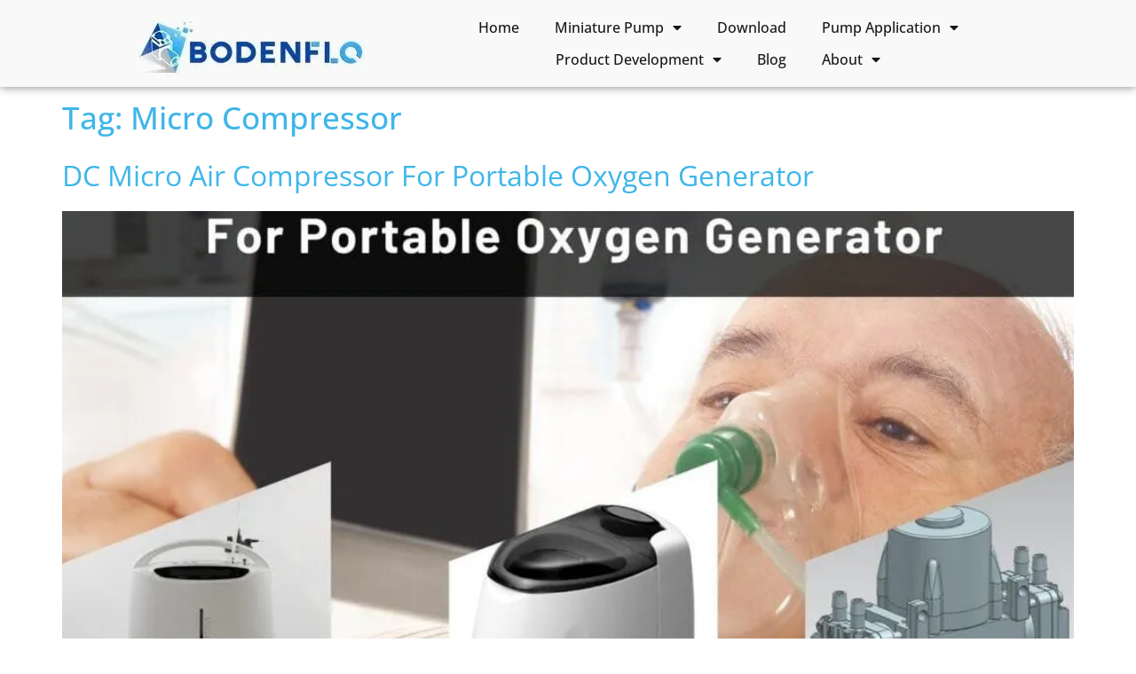

--- FILE ---
content_type: text/css
request_url: https://cdn-ilefjii.nitrocdn.com/ucRbudmjrZqvgrMHNEoAMzhVdKqWPwgK/assets/static/optimized/rev-bc370ac/bodenpump.com/externalFontFace/nitro-min-noimport-c8b2430b35cbbea60fa9398620e0d213-stylesheet.css
body_size: 829
content:
@font-face{font-family:helveticabold;src:url("https://cdn-ilefjii.nitrocdn.com/ucRbudmjrZqvgrMHNEoAMzhVdKqWPwgK/assets/static/source/rev-bc370ac/bodenpump.com/wp-content/plugins/ultimate-social-media-icons/css/fonts/helvetica_bold_0-webfont.eot");src:url("https://cdn-ilefjii.nitrocdn.com/ucRbudmjrZqvgrMHNEoAMzhVdKqWPwgK/assets/static/source/rev-bc370ac/bodenpump.com/wp-content/plugins/ultimate-social-media-icons/css/fonts/helvetica_bold_0-webfont.ttf") format("truetype");font-weight:400;font-style:normal;font-display:swap}@font-face{font-family:helvetica-light;src:url("https://cdn-ilefjii.nitrocdn.com/ucRbudmjrZqvgrMHNEoAMzhVdKqWPwgK/assets/static/source/rev-bc370ac/bodenpump.com/wp-content/plugins/ultimate-social-media-icons/css/fonts/helvetica_0-webfont.eot");src:url("https://cdn-ilefjii.nitrocdn.com/ucRbudmjrZqvgrMHNEoAMzhVdKqWPwgK/assets/static/source/rev-bc370ac/bodenpump.com/wp-content/plugins/ultimate-social-media-icons/css/fonts/helvetica_0-webfont.ttf") format("truetype");font-weight:400;font-style:normal;font-display:swap}@font-face{font-family:helveticaneue-light;src:url("https://cdn-ilefjii.nitrocdn.com/ucRbudmjrZqvgrMHNEoAMzhVdKqWPwgK/assets/static/source/rev-bc370ac/bodenpump.com/wp-content/plugins/ultimate-social-media-icons/css/fonts/helveticaneue-light.eot");src:url("https://cdn-ilefjii.nitrocdn.com/ucRbudmjrZqvgrMHNEoAMzhVdKqWPwgK/assets/static/source/rev-bc370ac/bodenpump.com/wp-content/plugins/ultimate-social-media-icons/css/fonts/helveticaneue-light.ttf") format("truetype");font-weight:400;font-style:normal;font-display:swap}@font-face{font-family:star;src:url("https://cdn-ilefjii.nitrocdn.com/ucRbudmjrZqvgrMHNEoAMzhVdKqWPwgK/assets/static/source/rev-bc370ac/bodenpump.com/wp-content/plugins/woocommerce/assets/fonts/WooCommerce.woff2") format("woff2");font-weight:400;font-style:normal;font-display:swap}@font-face{font-family:"Font Awesome 5 Free";font-style:normal;font-weight:900;font-display:swap;src:url("https://cdn-ilefjii.nitrocdn.com/ucRbudmjrZqvgrMHNEoAMzhVdKqWPwgK/assets/static/source/rev-bc370ac/bodenpump.com/wp-content/plugins/elementor/assets/lib/font-awesome/webfonts/fa-solid-900.eot");src:url("https://cdn-ilefjii.nitrocdn.com/ucRbudmjrZqvgrMHNEoAMzhVdKqWPwgK/assets/static/source/rev-bc370ac/bodenpump.com/wp-content/plugins/elementor/assets/lib/font-awesome/webfonts/fa-solid-900.woff2") format("woff2")}@font-face{font-family:"FontAwesome";src:url("https://cdn-ilefjii.nitrocdn.com/ucRbudmjrZqvgrMHNEoAMzhVdKqWPwgK/assets/static/source/rev-bc370ac/bodenpump.com/wp-content/plugins/elementor/assets/lib/font-awesome/fonts/3e6eb37f30ca47e1f854d23f3eb21bc6.fontawesome-webfont.eot");src:url("https://cdn-ilefjii.nitrocdn.com/ucRbudmjrZqvgrMHNEoAMzhVdKqWPwgK/assets/static/source/rev-bc370ac/bodenpump.com/wp-content/plugins/elementor/assets/lib/font-awesome/fonts/3e6eb37f30ca47e1f854d23f3eb21bc6.fontawesome-webfont.woff2") format("woff2");font-weight:normal;font-style:normal;font-display:swap}@font-face{font-family:"Moulpali";font-style:normal;font-weight:400;src:url("https://cdn-ilefjii.nitrocdn.com/ucRbudmjrZqvgrMHNEoAMzhVdKqWPwgK/assets/static/source/rev-bc370ac/bodenpump.com/wp-content/uploads/elementor/google-fonts/fonts/moulpali-h4ckbxkml9haguwymxy2yl6agw.woff2") format("woff2");unicode-range:U+1780-17FF,U+19E0-19FF,U+200C-200D,U+25CC;font-display:swap}@font-face{font-family:"Moulpali";font-style:normal;font-weight:400;src:url("https://cdn-ilefjii.nitrocdn.com/ucRbudmjrZqvgrMHNEoAMzhVdKqWPwgK/assets/static/source/rev-bc370ac/bodenpump.com/wp-content/uploads/elementor/google-fonts/fonts/moulpali-h4ckbxkml9haguwymxy9yl4.woff2") format("woff2");unicode-range:U+0000-00FF,U+0131,U+0152-0153,U+02BB-02BC,U+02C6,U+02DA,U+02DC,U+0304,U+0308,U+0329,U+2000-206F,U+20AC,U+2122,U+2191,U+2193,U+2212,U+2215,U+FEFF,U+FFFD;font-display:swap}@font-face{font-family:"Martel Sans";font-style:normal;font-weight:200;src:url("https://cdn-ilefjii.nitrocdn.com/ucRbudmjrZqvgrMHNEoAMzhVdKqWPwgK/assets/static/source/rev-bc370ac/bodenpump.com/wp-content/uploads/elementor/google-fonts/fonts/martelsans-h0gxssgi7vdzdgkjm-4d8hax5vubh0gxqa.woff2") format("woff2");unicode-range:U+0900-097F,U+1CD0-1CF9,U+200C-200D,U+20A8,U+20B9,U+20F0,U+25CC,U+A830-A839,U+A8E0-A8FF,U+11B00-11B09;font-display:swap}@font-face{font-family:"Martel Sans";font-style:normal;font-weight:200;src:url("https://cdn-ilefjii.nitrocdn.com/ucRbudmjrZqvgrMHNEoAMzhVdKqWPwgK/assets/static/source/rev-bc370ac/bodenpump.com/wp-content/uploads/elementor/google-fonts/fonts/martelsans-h0gxssgi7vdzdgkjm-4d8hax5vuoh0gxqa.woff2") format("woff2");unicode-range:U+0100-02BA,U+02BD-02C5,U+02C7-02CC,U+02CE-02D7,U+02DD-02FF,U+0304,U+0308,U+0329,U+1D00-1DBF,U+1E00-1E9F,U+1EF2-1EFF,U+2020,U+20A0-20AB,U+20AD-20C0,U+2113,U+2C60-2C7F,U+A720-A7FF;font-display:swap}@font-face{font-family:"Martel Sans";font-style:normal;font-weight:200;src:url("https://cdn-ilefjii.nitrocdn.com/ucRbudmjrZqvgrMHNEoAMzhVdKqWPwgK/assets/static/source/rev-bc370ac/bodenpump.com/wp-content/uploads/elementor/google-fonts/fonts/martelsans-h0gxssgi7vdzdgkjm-4d8hax5vuah0g.woff2") format("woff2");unicode-range:U+0000-00FF,U+0131,U+0152-0153,U+02BB-02BC,U+02C6,U+02DA,U+02DC,U+0304,U+0308,U+0329,U+2000-206F,U+20AC,U+2122,U+2191,U+2193,U+2212,U+2215,U+FEFF,U+FFFD;font-display:swap}@font-face{font-family:"Martel Sans";font-style:normal;font-weight:300;src:url("https://cdn-ilefjii.nitrocdn.com/ucRbudmjrZqvgrMHNEoAMzhVdKqWPwgK/assets/static/source/rev-bc370ac/bodenpump.com/wp-content/uploads/elementor/google-fonts/fonts/martelsans-h0gxssgi7vdzdgkjm-4d8hbz5fubh0gxqa.woff2") format("woff2");unicode-range:U+0900-097F,U+1CD0-1CF9,U+200C-200D,U+20A8,U+20B9,U+20F0,U+25CC,U+A830-A839,U+A8E0-A8FF,U+11B00-11B09;font-display:swap}@font-face{font-family:"Martel Sans";font-style:normal;font-weight:300;src:url("https://cdn-ilefjii.nitrocdn.com/ucRbudmjrZqvgrMHNEoAMzhVdKqWPwgK/assets/static/source/rev-bc370ac/bodenpump.com/wp-content/uploads/elementor/google-fonts/fonts/martelsans-h0gxssgi7vdzdgkjm-4d8hbz5fuoh0gxqa.woff2") format("woff2");unicode-range:U+0100-02BA,U+02BD-02C5,U+02C7-02CC,U+02CE-02D7,U+02DD-02FF,U+0304,U+0308,U+0329,U+1D00-1DBF,U+1E00-1E9F,U+1EF2-1EFF,U+2020,U+20A0-20AB,U+20AD-20C0,U+2113,U+2C60-2C7F,U+A720-A7FF;font-display:swap}@font-face{font-family:"Martel Sans";font-style:normal;font-weight:300;src:url("https://cdn-ilefjii.nitrocdn.com/ucRbudmjrZqvgrMHNEoAMzhVdKqWPwgK/assets/static/source/rev-bc370ac/bodenpump.com/wp-content/uploads/elementor/google-fonts/fonts/martelsans-h0gxssgi7vdzdgkjm-4d8hbz5fuah0g.woff2") format("woff2");unicode-range:U+0000-00FF,U+0131,U+0152-0153,U+02BB-02BC,U+02C6,U+02DA,U+02DC,U+0304,U+0308,U+0329,U+2000-206F,U+20AC,U+2122,U+2191,U+2193,U+2212,U+2215,U+FEFF,U+FFFD;font-display:swap}@font-face{font-family:"Martel Sans";font-style:normal;font-weight:400;src:url("https://cdn-ilefjii.nitrocdn.com/ucRbudmjrZqvgrMHNEoAMzhVdKqWPwgK/assets/static/source/rev-bc370ac/bodenpump.com/wp-content/uploads/elementor/google-fonts/fonts/martelsans-h0gsssgi7vdzdgkjm-4d8hjzx-6_pg.woff2") format("woff2");unicode-range:U+0900-097F,U+1CD0-1CF9,U+200C-200D,U+20A8,U+20B9,U+20F0,U+25CC,U+A830-A839,U+A8E0-A8FF,U+11B00-11B09;font-display:swap}@font-face{font-family:"Martel Sans";font-style:normal;font-weight:400;src:url("https://cdn-ilefjii.nitrocdn.com/ucRbudmjrZqvgrMHNEoAMzhVdKqWPwgK/assets/static/source/rev-bc370ac/bodenpump.com/wp-content/uploads/elementor/google-fonts/fonts/martelsans-h0gsssgi7vdzdgkjm-4d8hjwx-6_pg.woff2") format("woff2");unicode-range:U+0100-02BA,U+02BD-02C5,U+02C7-02CC,U+02CE-02D7,U+02DD-02FF,U+0304,U+0308,U+0329,U+1D00-1DBF,U+1E00-1E9F,U+1EF2-1EFF,U+2020,U+20A0-20AB,U+20AD-20C0,U+2113,U+2C60-2C7F,U+A720-A7FF;font-display:swap}@font-face{font-family:"Martel Sans";font-style:normal;font-weight:400;src:url("https://cdn-ilefjii.nitrocdn.com/ucRbudmjrZqvgrMHNEoAMzhVdKqWPwgK/assets/static/source/rev-bc370ac/bodenpump.com/wp-content/uploads/elementor/google-fonts/fonts/martelsans-h0gsssgi7vdzdgkjm-4d8hjyx-4.woff2") format("woff2");unicode-range:U+0000-00FF,U+0131,U+0152-0153,U+02BB-02BC,U+02C6,U+02DA,U+02DC,U+0304,U+0308,U+0329,U+2000-206F,U+20AC,U+2122,U+2191,U+2193,U+2212,U+2215,U+FEFF,U+FFFD;font-display:swap}@font-face{font-family:"Martel Sans";font-style:normal;font-weight:600;src:url("https://cdn-ilefjii.nitrocdn.com/ucRbudmjrZqvgrMHNEoAMzhVdKqWPwgK/assets/static/source/rev-bc370ac/bodenpump.com/wp-content/uploads/elementor/google-fonts/fonts/martelsans-h0gxssgi7vdzdgkjm-4d8hah4_ubh0gxqa.woff2") format("woff2");unicode-range:U+0900-097F,U+1CD0-1CF9,U+200C-200D,U+20A8,U+20B9,U+20F0,U+25CC,U+A830-A839,U+A8E0-A8FF,U+11B00-11B09;font-display:swap}@font-face{font-family:"Martel Sans";font-style:normal;font-weight:600;src:url("https://cdn-ilefjii.nitrocdn.com/ucRbudmjrZqvgrMHNEoAMzhVdKqWPwgK/assets/static/source/rev-bc370ac/bodenpump.com/wp-content/uploads/elementor/google-fonts/fonts/martelsans-h0gxssgi7vdzdgkjm-4d8hah4_uoh0gxqa.woff2") format("woff2");unicode-range:U+0100-02BA,U+02BD-02C5,U+02C7-02CC,U+02CE-02D7,U+02DD-02FF,U+0304,U+0308,U+0329,U+1D00-1DBF,U+1E00-1E9F,U+1EF2-1EFF,U+2020,U+20A0-20AB,U+20AD-20C0,U+2113,U+2C60-2C7F,U+A720-A7FF;font-display:swap}@font-face{font-family:"Martel Sans";font-style:normal;font-weight:600;src:url("https://cdn-ilefjii.nitrocdn.com/ucRbudmjrZqvgrMHNEoAMzhVdKqWPwgK/assets/static/source/rev-bc370ac/bodenpump.com/wp-content/uploads/elementor/google-fonts/fonts/martelsans-h0gxssgi7vdzdgkjm-4d8hah4_uah0g.woff2") format("woff2");unicode-range:U+0000-00FF,U+0131,U+0152-0153,U+02BB-02BC,U+02C6,U+02DA,U+02DC,U+0304,U+0308,U+0329,U+2000-206F,U+20AC,U+2122,U+2191,U+2193,U+2212,U+2215,U+FEFF,U+FFFD;font-display:swap}@font-face{font-family:"Martel Sans";font-style:normal;font-weight:700;src:url("https://cdn-ilefjii.nitrocdn.com/ucRbudmjrZqvgrMHNEoAMzhVdKqWPwgK/assets/static/source/rev-bc370ac/bodenpump.com/wp-content/uploads/elementor/google-fonts/fonts/martelsans-h0gxssgi7vdzdgkjm-4d8hbj4vubh0gxqa.woff2") format("woff2");unicode-range:U+0900-097F,U+1CD0-1CF9,U+200C-200D,U+20A8,U+20B9,U+20F0,U+25CC,U+A830-A839,U+A8E0-A8FF,U+11B00-11B09;font-display:swap}@font-face{font-family:"Martel Sans";font-style:normal;font-weight:700;src:url("https://cdn-ilefjii.nitrocdn.com/ucRbudmjrZqvgrMHNEoAMzhVdKqWPwgK/assets/static/source/rev-bc370ac/bodenpump.com/wp-content/uploads/elementor/google-fonts/fonts/martelsans-h0gxssgi7vdzdgkjm-4d8hbj4vuoh0gxqa.woff2") format("woff2");unicode-range:U+0100-02BA,U+02BD-02C5,U+02C7-02CC,U+02CE-02D7,U+02DD-02FF,U+0304,U+0308,U+0329,U+1D00-1DBF,U+1E00-1E9F,U+1EF2-1EFF,U+2020,U+20A0-20AB,U+20AD-20C0,U+2113,U+2C60-2C7F,U+A720-A7FF;font-display:swap}@font-face{font-family:"Martel Sans";font-style:normal;font-weight:700;src:url("https://cdn-ilefjii.nitrocdn.com/ucRbudmjrZqvgrMHNEoAMzhVdKqWPwgK/assets/static/source/rev-bc370ac/bodenpump.com/wp-content/uploads/elementor/google-fonts/fonts/martelsans-h0gxssgi7vdzdgkjm-4d8hbj4vuah0g.woff2") format("woff2");unicode-range:U+0000-00FF,U+0131,U+0152-0153,U+02BB-02BC,U+02C6,U+02DA,U+02DC,U+0304,U+0308,U+0329,U+2000-206F,U+20AC,U+2122,U+2191,U+2193,U+2212,U+2215,U+FEFF,U+FFFD;font-display:swap}@font-face{font-family:"Martel Sans";font-style:normal;font-weight:800;src:url("https://cdn-ilefjii.nitrocdn.com/ucRbudmjrZqvgrMHNEoAMzhVdKqWPwgK/assets/static/source/rev-bc370ac/bodenpump.com/wp-content/uploads/elementor/google-fonts/fonts/martelsans-h0gxssgi7vdzdgkjm-4d8hb_4fubh0gxqa.woff2") format("woff2");unicode-range:U+0900-097F,U+1CD0-1CF9,U+200C-200D,U+20A8,U+20B9,U+20F0,U+25CC,U+A830-A839,U+A8E0-A8FF,U+11B00-11B09;font-display:swap}@font-face{font-family:"Martel Sans";font-style:normal;font-weight:800;src:url("https://cdn-ilefjii.nitrocdn.com/ucRbudmjrZqvgrMHNEoAMzhVdKqWPwgK/assets/static/source/rev-bc370ac/bodenpump.com/wp-content/uploads/elementor/google-fonts/fonts/martelsans-h0gxssgi7vdzdgkjm-4d8hb_4fuoh0gxqa.woff2") format("woff2");unicode-range:U+0100-02BA,U+02BD-02C5,U+02C7-02CC,U+02CE-02D7,U+02DD-02FF,U+0304,U+0308,U+0329,U+1D00-1DBF,U+1E00-1E9F,U+1EF2-1EFF,U+2020,U+20A0-20AB,U+20AD-20C0,U+2113,U+2C60-2C7F,U+A720-A7FF;font-display:swap}@font-face{font-family:"Martel Sans";font-style:normal;font-weight:800;src:url("https://cdn-ilefjii.nitrocdn.com/ucRbudmjrZqvgrMHNEoAMzhVdKqWPwgK/assets/static/source/rev-bc370ac/bodenpump.com/wp-content/uploads/elementor/google-fonts/fonts/martelsans-h0gxssgi7vdzdgkjm-4d8hb_4fuah0g.woff2") format("woff2");unicode-range:U+0000-00FF,U+0131,U+0152-0153,U+02BB-02BC,U+02C6,U+02DA,U+02DC,U+0304,U+0308,U+0329,U+2000-206F,U+20AC,U+2122,U+2191,U+2193,U+2212,U+2215,U+FEFF,U+FFFD;font-display:swap}@font-face{font-family:"Martel Sans";font-style:normal;font-weight:900;src:url("https://cdn-ilefjii.nitrocdn.com/ucRbudmjrZqvgrMHNEoAMzhVdKqWPwgK/assets/static/source/rev-bc370ac/bodenpump.com/wp-content/uploads/elementor/google-fonts/fonts/martelsans-h0gxssgi7vdzdgkjm-4d8hbb4pubh0gxqa.woff2") format("woff2");unicode-range:U+0900-097F,U+1CD0-1CF9,U+200C-200D,U+20A8,U+20B9,U+20F0,U+25CC,U+A830-A839,U+A8E0-A8FF,U+11B00-11B09;font-display:swap}@font-face{font-family:"Martel Sans";font-style:normal;font-weight:900;src:url("https://cdn-ilefjii.nitrocdn.com/ucRbudmjrZqvgrMHNEoAMzhVdKqWPwgK/assets/static/source/rev-bc370ac/bodenpump.com/wp-content/uploads/elementor/google-fonts/fonts/martelsans-h0gxssgi7vdzdgkjm-4d8hbb4puoh0gxqa.woff2") format("woff2");unicode-range:U+0100-02BA,U+02BD-02C5,U+02C7-02CC,U+02CE-02D7,U+02DD-02FF,U+0304,U+0308,U+0329,U+1D00-1DBF,U+1E00-1E9F,U+1EF2-1EFF,U+2020,U+20A0-20AB,U+20AD-20C0,U+2113,U+2C60-2C7F,U+A720-A7FF;font-display:swap}@font-face{font-family:"Martel Sans";font-style:normal;font-weight:900;src:url("https://cdn-ilefjii.nitrocdn.com/ucRbudmjrZqvgrMHNEoAMzhVdKqWPwgK/assets/static/source/rev-bc370ac/bodenpump.com/wp-content/uploads/elementor/google-fonts/fonts/martelsans-h0gxssgi7vdzdgkjm-4d8hbb4puah0g.woff2") format("woff2");unicode-range:U+0000-00FF,U+0131,U+0152-0153,U+02BB-02BC,U+02C6,U+02DA,U+02DC,U+0304,U+0308,U+0329,U+2000-206F,U+20AC,U+2122,U+2191,U+2193,U+2212,U+2215,U+FEFF,U+FFFD;font-display:swap}@font-face{font-family:"Font Awesome 5 Free";font-style:normal;font-weight:900;font-display:swap;src:url("https://cdn-ilefjii.nitrocdn.com/ucRbudmjrZqvgrMHNEoAMzhVdKqWPwgK/assets/static/source/rev-bc370ac/bodenpump.com/wp-content/plugins/elementor/assets/lib/font-awesome/webfonts/fa-solid-900.eot");src:url("https://cdn-ilefjii.nitrocdn.com/ucRbudmjrZqvgrMHNEoAMzhVdKqWPwgK/assets/static/source/rev-bc370ac/bodenpump.com/wp-content/plugins/elementor/assets/lib/font-awesome/webfonts/fa-solid-900.woff2") format("woff2")}

--- FILE ---
content_type: text/css
request_url: https://cdn-ilefjii.nitrocdn.com/ucRbudmjrZqvgrMHNEoAMzhVdKqWPwgK/assets/static/optimized/rev-bc370ac/bodenpump.com/externalFontFace/nitro-min-noimport-c8b2430b35cbbea60fa9398620e0d213-stylesheet.css
body_size: 605
content:
@font-face{font-family:helveticabold;src:url("https://cdn-ilefjii.nitrocdn.com/ucRbudmjrZqvgrMHNEoAMzhVdKqWPwgK/assets/static/source/rev-bc370ac/bodenpump.com/wp-content/plugins/ultimate-social-media-icons/css/fonts/helvetica_bold_0-webfont.eot");src:url("https://cdn-ilefjii.nitrocdn.com/ucRbudmjrZqvgrMHNEoAMzhVdKqWPwgK/assets/static/source/rev-bc370ac/bodenpump.com/wp-content/plugins/ultimate-social-media-icons/css/fonts/helvetica_bold_0-webfont.ttf") format("truetype");font-weight:400;font-style:normal;font-display:swap}@font-face{font-family:helvetica-light;src:url("https://cdn-ilefjii.nitrocdn.com/ucRbudmjrZqvgrMHNEoAMzhVdKqWPwgK/assets/static/source/rev-bc370ac/bodenpump.com/wp-content/plugins/ultimate-social-media-icons/css/fonts/helvetica_0-webfont.eot");src:url("https://cdn-ilefjii.nitrocdn.com/ucRbudmjrZqvgrMHNEoAMzhVdKqWPwgK/assets/static/source/rev-bc370ac/bodenpump.com/wp-content/plugins/ultimate-social-media-icons/css/fonts/helvetica_0-webfont.ttf") format("truetype");font-weight:400;font-style:normal;font-display:swap}@font-face{font-family:helveticaneue-light;src:url("https://cdn-ilefjii.nitrocdn.com/ucRbudmjrZqvgrMHNEoAMzhVdKqWPwgK/assets/static/source/rev-bc370ac/bodenpump.com/wp-content/plugins/ultimate-social-media-icons/css/fonts/helveticaneue-light.eot");src:url("https://cdn-ilefjii.nitrocdn.com/ucRbudmjrZqvgrMHNEoAMzhVdKqWPwgK/assets/static/source/rev-bc370ac/bodenpump.com/wp-content/plugins/ultimate-social-media-icons/css/fonts/helveticaneue-light.ttf") format("truetype");font-weight:400;font-style:normal;font-display:swap}@font-face{font-family:star;src:url("https://cdn-ilefjii.nitrocdn.com/ucRbudmjrZqvgrMHNEoAMzhVdKqWPwgK/assets/static/source/rev-bc370ac/bodenpump.com/wp-content/plugins/woocommerce/assets/fonts/WooCommerce.woff2") format("woff2");font-weight:400;font-style:normal;font-display:swap}@font-face{font-family:"Font Awesome 5 Free";font-style:normal;font-weight:900;font-display:swap;src:url("https://cdn-ilefjii.nitrocdn.com/ucRbudmjrZqvgrMHNEoAMzhVdKqWPwgK/assets/static/source/rev-bc370ac/bodenpump.com/wp-content/plugins/elementor/assets/lib/font-awesome/webfonts/fa-solid-900.eot");src:url("https://cdn-ilefjii.nitrocdn.com/ucRbudmjrZqvgrMHNEoAMzhVdKqWPwgK/assets/static/source/rev-bc370ac/bodenpump.com/wp-content/plugins/elementor/assets/lib/font-awesome/webfonts/fa-solid-900.woff2") format("woff2")}@font-face{font-family:"FontAwesome";src:url("https://cdn-ilefjii.nitrocdn.com/ucRbudmjrZqvgrMHNEoAMzhVdKqWPwgK/assets/static/source/rev-bc370ac/bodenpump.com/wp-content/plugins/elementor/assets/lib/font-awesome/fonts/3e6eb37f30ca47e1f854d23f3eb21bc6.fontawesome-webfont.eot");src:url("https://cdn-ilefjii.nitrocdn.com/ucRbudmjrZqvgrMHNEoAMzhVdKqWPwgK/assets/static/source/rev-bc370ac/bodenpump.com/wp-content/plugins/elementor/assets/lib/font-awesome/fonts/3e6eb37f30ca47e1f854d23f3eb21bc6.fontawesome-webfont.woff2") format("woff2");font-weight:normal;font-style:normal;font-display:swap}@font-face{font-family:"Moulpali";font-style:normal;font-weight:400;src:url("https://cdn-ilefjii.nitrocdn.com/ucRbudmjrZqvgrMHNEoAMzhVdKqWPwgK/assets/static/source/rev-bc370ac/bodenpump.com/wp-content/uploads/elementor/google-fonts/fonts/moulpali-h4ckbxkml9haguwymxy2yl6agw.woff2") format("woff2");unicode-range:U+1780-17FF,U+19E0-19FF,U+200C-200D,U+25CC;font-display:swap}@font-face{font-family:"Moulpali";font-style:normal;font-weight:400;src:url("https://cdn-ilefjii.nitrocdn.com/ucRbudmjrZqvgrMHNEoAMzhVdKqWPwgK/assets/static/source/rev-bc370ac/bodenpump.com/wp-content/uploads/elementor/google-fonts/fonts/moulpali-h4ckbxkml9haguwymxy9yl4.woff2") format("woff2");unicode-range:U+0000-00FF,U+0131,U+0152-0153,U+02BB-02BC,U+02C6,U+02DA,U+02DC,U+0304,U+0308,U+0329,U+2000-206F,U+20AC,U+2122,U+2191,U+2193,U+2212,U+2215,U+FEFF,U+FFFD;font-display:swap}@font-face{font-family:"Martel Sans";font-style:normal;font-weight:200;src:url("https://cdn-ilefjii.nitrocdn.com/ucRbudmjrZqvgrMHNEoAMzhVdKqWPwgK/assets/static/source/rev-bc370ac/bodenpump.com/wp-content/uploads/elementor/google-fonts/fonts/martelsans-h0gxssgi7vdzdgkjm-4d8hax5vubh0gxqa.woff2") format("woff2");unicode-range:U+0900-097F,U+1CD0-1CF9,U+200C-200D,U+20A8,U+20B9,U+20F0,U+25CC,U+A830-A839,U+A8E0-A8FF,U+11B00-11B09;font-display:swap}@font-face{font-family:"Martel Sans";font-style:normal;font-weight:200;src:url("https://cdn-ilefjii.nitrocdn.com/ucRbudmjrZqvgrMHNEoAMzhVdKqWPwgK/assets/static/source/rev-bc370ac/bodenpump.com/wp-content/uploads/elementor/google-fonts/fonts/martelsans-h0gxssgi7vdzdgkjm-4d8hax5vuoh0gxqa.woff2") format("woff2");unicode-range:U+0100-02BA,U+02BD-02C5,U+02C7-02CC,U+02CE-02D7,U+02DD-02FF,U+0304,U+0308,U+0329,U+1D00-1DBF,U+1E00-1E9F,U+1EF2-1EFF,U+2020,U+20A0-20AB,U+20AD-20C0,U+2113,U+2C60-2C7F,U+A720-A7FF;font-display:swap}@font-face{font-family:"Martel Sans";font-style:normal;font-weight:200;src:url("https://cdn-ilefjii.nitrocdn.com/ucRbudmjrZqvgrMHNEoAMzhVdKqWPwgK/assets/static/source/rev-bc370ac/bodenpump.com/wp-content/uploads/elementor/google-fonts/fonts/martelsans-h0gxssgi7vdzdgkjm-4d8hax5vuah0g.woff2") format("woff2");unicode-range:U+0000-00FF,U+0131,U+0152-0153,U+02BB-02BC,U+02C6,U+02DA,U+02DC,U+0304,U+0308,U+0329,U+2000-206F,U+20AC,U+2122,U+2191,U+2193,U+2212,U+2215,U+FEFF,U+FFFD;font-display:swap}@font-face{font-family:"Martel Sans";font-style:normal;font-weight:300;src:url("https://cdn-ilefjii.nitrocdn.com/ucRbudmjrZqvgrMHNEoAMzhVdKqWPwgK/assets/static/source/rev-bc370ac/bodenpump.com/wp-content/uploads/elementor/google-fonts/fonts/martelsans-h0gxssgi7vdzdgkjm-4d8hbz5fubh0gxqa.woff2") format("woff2");unicode-range:U+0900-097F,U+1CD0-1CF9,U+200C-200D,U+20A8,U+20B9,U+20F0,U+25CC,U+A830-A839,U+A8E0-A8FF,U+11B00-11B09;font-display:swap}@font-face{font-family:"Martel Sans";font-style:normal;font-weight:300;src:url("https://cdn-ilefjii.nitrocdn.com/ucRbudmjrZqvgrMHNEoAMzhVdKqWPwgK/assets/static/source/rev-bc370ac/bodenpump.com/wp-content/uploads/elementor/google-fonts/fonts/martelsans-h0gxssgi7vdzdgkjm-4d8hbz5fuoh0gxqa.woff2") format("woff2");unicode-range:U+0100-02BA,U+02BD-02C5,U+02C7-02CC,U+02CE-02D7,U+02DD-02FF,U+0304,U+0308,U+0329,U+1D00-1DBF,U+1E00-1E9F,U+1EF2-1EFF,U+2020,U+20A0-20AB,U+20AD-20C0,U+2113,U+2C60-2C7F,U+A720-A7FF;font-display:swap}@font-face{font-family:"Martel Sans";font-style:normal;font-weight:300;src:url("https://cdn-ilefjii.nitrocdn.com/ucRbudmjrZqvgrMHNEoAMzhVdKqWPwgK/assets/static/source/rev-bc370ac/bodenpump.com/wp-content/uploads/elementor/google-fonts/fonts/martelsans-h0gxssgi7vdzdgkjm-4d8hbz5fuah0g.woff2") format("woff2");unicode-range:U+0000-00FF,U+0131,U+0152-0153,U+02BB-02BC,U+02C6,U+02DA,U+02DC,U+0304,U+0308,U+0329,U+2000-206F,U+20AC,U+2122,U+2191,U+2193,U+2212,U+2215,U+FEFF,U+FFFD;font-display:swap}@font-face{font-family:"Martel Sans";font-style:normal;font-weight:400;src:url("https://cdn-ilefjii.nitrocdn.com/ucRbudmjrZqvgrMHNEoAMzhVdKqWPwgK/assets/static/source/rev-bc370ac/bodenpump.com/wp-content/uploads/elementor/google-fonts/fonts/martelsans-h0gsssgi7vdzdgkjm-4d8hjzx-6_pg.woff2") format("woff2");unicode-range:U+0900-097F,U+1CD0-1CF9,U+200C-200D,U+20A8,U+20B9,U+20F0,U+25CC,U+A830-A839,U+A8E0-A8FF,U+11B00-11B09;font-display:swap}@font-face{font-family:"Martel Sans";font-style:normal;font-weight:400;src:url("https://cdn-ilefjii.nitrocdn.com/ucRbudmjrZqvgrMHNEoAMzhVdKqWPwgK/assets/static/source/rev-bc370ac/bodenpump.com/wp-content/uploads/elementor/google-fonts/fonts/martelsans-h0gsssgi7vdzdgkjm-4d8hjwx-6_pg.woff2") format("woff2");unicode-range:U+0100-02BA,U+02BD-02C5,U+02C7-02CC,U+02CE-02D7,U+02DD-02FF,U+0304,U+0308,U+0329,U+1D00-1DBF,U+1E00-1E9F,U+1EF2-1EFF,U+2020,U+20A0-20AB,U+20AD-20C0,U+2113,U+2C60-2C7F,U+A720-A7FF;font-display:swap}@font-face{font-family:"Martel Sans";font-style:normal;font-weight:400;src:url("https://cdn-ilefjii.nitrocdn.com/ucRbudmjrZqvgrMHNEoAMzhVdKqWPwgK/assets/static/source/rev-bc370ac/bodenpump.com/wp-content/uploads/elementor/google-fonts/fonts/martelsans-h0gsssgi7vdzdgkjm-4d8hjyx-4.woff2") format("woff2");unicode-range:U+0000-00FF,U+0131,U+0152-0153,U+02BB-02BC,U+02C6,U+02DA,U+02DC,U+0304,U+0308,U+0329,U+2000-206F,U+20AC,U+2122,U+2191,U+2193,U+2212,U+2215,U+FEFF,U+FFFD;font-display:swap}@font-face{font-family:"Martel Sans";font-style:normal;font-weight:600;src:url("https://cdn-ilefjii.nitrocdn.com/ucRbudmjrZqvgrMHNEoAMzhVdKqWPwgK/assets/static/source/rev-bc370ac/bodenpump.com/wp-content/uploads/elementor/google-fonts/fonts/martelsans-h0gxssgi7vdzdgkjm-4d8hah4_ubh0gxqa.woff2") format("woff2");unicode-range:U+0900-097F,U+1CD0-1CF9,U+200C-200D,U+20A8,U+20B9,U+20F0,U+25CC,U+A830-A839,U+A8E0-A8FF,U+11B00-11B09;font-display:swap}@font-face{font-family:"Martel Sans";font-style:normal;font-weight:600;src:url("https://cdn-ilefjii.nitrocdn.com/ucRbudmjrZqvgrMHNEoAMzhVdKqWPwgK/assets/static/source/rev-bc370ac/bodenpump.com/wp-content/uploads/elementor/google-fonts/fonts/martelsans-h0gxssgi7vdzdgkjm-4d8hah4_uoh0gxqa.woff2") format("woff2");unicode-range:U+0100-02BA,U+02BD-02C5,U+02C7-02CC,U+02CE-02D7,U+02DD-02FF,U+0304,U+0308,U+0329,U+1D00-1DBF,U+1E00-1E9F,U+1EF2-1EFF,U+2020,U+20A0-20AB,U+20AD-20C0,U+2113,U+2C60-2C7F,U+A720-A7FF;font-display:swap}@font-face{font-family:"Martel Sans";font-style:normal;font-weight:600;src:url("https://cdn-ilefjii.nitrocdn.com/ucRbudmjrZqvgrMHNEoAMzhVdKqWPwgK/assets/static/source/rev-bc370ac/bodenpump.com/wp-content/uploads/elementor/google-fonts/fonts/martelsans-h0gxssgi7vdzdgkjm-4d8hah4_uah0g.woff2") format("woff2");unicode-range:U+0000-00FF,U+0131,U+0152-0153,U+02BB-02BC,U+02C6,U+02DA,U+02DC,U+0304,U+0308,U+0329,U+2000-206F,U+20AC,U+2122,U+2191,U+2193,U+2212,U+2215,U+FEFF,U+FFFD;font-display:swap}@font-face{font-family:"Martel Sans";font-style:normal;font-weight:700;src:url("https://cdn-ilefjii.nitrocdn.com/ucRbudmjrZqvgrMHNEoAMzhVdKqWPwgK/assets/static/source/rev-bc370ac/bodenpump.com/wp-content/uploads/elementor/google-fonts/fonts/martelsans-h0gxssgi7vdzdgkjm-4d8hbj4vubh0gxqa.woff2") format("woff2");unicode-range:U+0900-097F,U+1CD0-1CF9,U+200C-200D,U+20A8,U+20B9,U+20F0,U+25CC,U+A830-A839,U+A8E0-A8FF,U+11B00-11B09;font-display:swap}@font-face{font-family:"Martel Sans";font-style:normal;font-weight:700;src:url("https://cdn-ilefjii.nitrocdn.com/ucRbudmjrZqvgrMHNEoAMzhVdKqWPwgK/assets/static/source/rev-bc370ac/bodenpump.com/wp-content/uploads/elementor/google-fonts/fonts/martelsans-h0gxssgi7vdzdgkjm-4d8hbj4vuoh0gxqa.woff2") format("woff2");unicode-range:U+0100-02BA,U+02BD-02C5,U+02C7-02CC,U+02CE-02D7,U+02DD-02FF,U+0304,U+0308,U+0329,U+1D00-1DBF,U+1E00-1E9F,U+1EF2-1EFF,U+2020,U+20A0-20AB,U+20AD-20C0,U+2113,U+2C60-2C7F,U+A720-A7FF;font-display:swap}@font-face{font-family:"Martel Sans";font-style:normal;font-weight:700;src:url("https://cdn-ilefjii.nitrocdn.com/ucRbudmjrZqvgrMHNEoAMzhVdKqWPwgK/assets/static/source/rev-bc370ac/bodenpump.com/wp-content/uploads/elementor/google-fonts/fonts/martelsans-h0gxssgi7vdzdgkjm-4d8hbj4vuah0g.woff2") format("woff2");unicode-range:U+0000-00FF,U+0131,U+0152-0153,U+02BB-02BC,U+02C6,U+02DA,U+02DC,U+0304,U+0308,U+0329,U+2000-206F,U+20AC,U+2122,U+2191,U+2193,U+2212,U+2215,U+FEFF,U+FFFD;font-display:swap}@font-face{font-family:"Martel Sans";font-style:normal;font-weight:800;src:url("https://cdn-ilefjii.nitrocdn.com/ucRbudmjrZqvgrMHNEoAMzhVdKqWPwgK/assets/static/source/rev-bc370ac/bodenpump.com/wp-content/uploads/elementor/google-fonts/fonts/martelsans-h0gxssgi7vdzdgkjm-4d8hb_4fubh0gxqa.woff2") format("woff2");unicode-range:U+0900-097F,U+1CD0-1CF9,U+200C-200D,U+20A8,U+20B9,U+20F0,U+25CC,U+A830-A839,U+A8E0-A8FF,U+11B00-11B09;font-display:swap}@font-face{font-family:"Martel Sans";font-style:normal;font-weight:800;src:url("https://cdn-ilefjii.nitrocdn.com/ucRbudmjrZqvgrMHNEoAMzhVdKqWPwgK/assets/static/source/rev-bc370ac/bodenpump.com/wp-content/uploads/elementor/google-fonts/fonts/martelsans-h0gxssgi7vdzdgkjm-4d8hb_4fuoh0gxqa.woff2") format("woff2");unicode-range:U+0100-02BA,U+02BD-02C5,U+02C7-02CC,U+02CE-02D7,U+02DD-02FF,U+0304,U+0308,U+0329,U+1D00-1DBF,U+1E00-1E9F,U+1EF2-1EFF,U+2020,U+20A0-20AB,U+20AD-20C0,U+2113,U+2C60-2C7F,U+A720-A7FF;font-display:swap}@font-face{font-family:"Martel Sans";font-style:normal;font-weight:800;src:url("https://cdn-ilefjii.nitrocdn.com/ucRbudmjrZqvgrMHNEoAMzhVdKqWPwgK/assets/static/source/rev-bc370ac/bodenpump.com/wp-content/uploads/elementor/google-fonts/fonts/martelsans-h0gxssgi7vdzdgkjm-4d8hb_4fuah0g.woff2") format("woff2");unicode-range:U+0000-00FF,U+0131,U+0152-0153,U+02BB-02BC,U+02C6,U+02DA,U+02DC,U+0304,U+0308,U+0329,U+2000-206F,U+20AC,U+2122,U+2191,U+2193,U+2212,U+2215,U+FEFF,U+FFFD;font-display:swap}@font-face{font-family:"Martel Sans";font-style:normal;font-weight:900;src:url("https://cdn-ilefjii.nitrocdn.com/ucRbudmjrZqvgrMHNEoAMzhVdKqWPwgK/assets/static/source/rev-bc370ac/bodenpump.com/wp-content/uploads/elementor/google-fonts/fonts/martelsans-h0gxssgi7vdzdgkjm-4d8hbb4pubh0gxqa.woff2") format("woff2");unicode-range:U+0900-097F,U+1CD0-1CF9,U+200C-200D,U+20A8,U+20B9,U+20F0,U+25CC,U+A830-A839,U+A8E0-A8FF,U+11B00-11B09;font-display:swap}@font-face{font-family:"Martel Sans";font-style:normal;font-weight:900;src:url("https://cdn-ilefjii.nitrocdn.com/ucRbudmjrZqvgrMHNEoAMzhVdKqWPwgK/assets/static/source/rev-bc370ac/bodenpump.com/wp-content/uploads/elementor/google-fonts/fonts/martelsans-h0gxssgi7vdzdgkjm-4d8hbb4puoh0gxqa.woff2") format("woff2");unicode-range:U+0100-02BA,U+02BD-02C5,U+02C7-02CC,U+02CE-02D7,U+02DD-02FF,U+0304,U+0308,U+0329,U+1D00-1DBF,U+1E00-1E9F,U+1EF2-1EFF,U+2020,U+20A0-20AB,U+20AD-20C0,U+2113,U+2C60-2C7F,U+A720-A7FF;font-display:swap}@font-face{font-family:"Martel Sans";font-style:normal;font-weight:900;src:url("https://cdn-ilefjii.nitrocdn.com/ucRbudmjrZqvgrMHNEoAMzhVdKqWPwgK/assets/static/source/rev-bc370ac/bodenpump.com/wp-content/uploads/elementor/google-fonts/fonts/martelsans-h0gxssgi7vdzdgkjm-4d8hbb4puah0g.woff2") format("woff2");unicode-range:U+0000-00FF,U+0131,U+0152-0153,U+02BB-02BC,U+02C6,U+02DA,U+02DC,U+0304,U+0308,U+0329,U+2000-206F,U+20AC,U+2122,U+2191,U+2193,U+2212,U+2215,U+FEFF,U+FFFD;font-display:swap}@font-face{font-family:"Font Awesome 5 Free";font-style:normal;font-weight:900;font-display:swap;src:url("https://cdn-ilefjii.nitrocdn.com/ucRbudmjrZqvgrMHNEoAMzhVdKqWPwgK/assets/static/source/rev-bc370ac/bodenpump.com/wp-content/plugins/elementor/assets/lib/font-awesome/webfonts/fa-solid-900.eot");src:url("https://cdn-ilefjii.nitrocdn.com/ucRbudmjrZqvgrMHNEoAMzhVdKqWPwgK/assets/static/source/rev-bc370ac/bodenpump.com/wp-content/plugins/elementor/assets/lib/font-awesome/webfonts/fa-solid-900.woff2") format("woff2")}

--- FILE ---
content_type: application/x-javascript
request_url: https://cdn-ilefjii.nitrocdn.com/ucRbudmjrZqvgrMHNEoAMzhVdKqWPwgK/assets/static/optimized/rev-bc370ac/bodenpump.com/wp-content/plugins/happy-elementor-addons-pro/assets/js/nitro-min-5b0f1134059589d417c292cef543769f.happy-addons-pro.js
body_size: 17988
content:
"use strict";function _typeof(e){"@babel/helpers - typeof";return _typeof="function"==typeof Symbol&&"symbol"==typeof Symbol.iterator?function(e){return typeof e}:function(e){return e&&"function"==typeof Symbol&&e.constructor===Symbol&&e!==Symbol.prototype?"symbol":typeof e},_typeof(e)}window.Happy=window.Happy||{};(function(e,t,n){var a=e(n);e(function(){var t=e(".ha-fsb-container");if(t.length>0){if(window.history&&window.history.pushState){n()};e(document.body).on("added_to_cart",function(e,t,a,i){n()});e(document.body).on("removed_from_cart",function(e,t,a,i){n()})}function n(){e.ajax({url:HappyProLocalize.ajax_url,type:"POST",data:{action:"ha_get_cart_subtotal_action",security:HappyProLocalize.nonce},success:function t(t){var n=JSON.parse(t);var i=n.subTotalAmount;if(n.status=="true"&&i>=0){var o=e(".ha-fsb-container");var s=o.find(".ha-fsb-size");var r=o.data("fsb_settings");if(r!=undefined){var l=r.hasOwnProperty("ha_fsb_animation_speed")?r.ha_fsb_animation_speed:15;var d=r.hasOwnProperty("progress_type")?r.progress_type:"percent";var c=r.hasOwnProperty("currencySymbol")&&d=="percent"?"%":r.currencySymbol;var h=r.hasOwnProperty("target_amount")?r.target_amount:0;var f=0;if(parseFloat(i)>=parseFloat(h)){f=100}else{if(parseFloat(h)==0){f=0}else{f=parseFloat(i)*100/parseFloat(h)}}f=parseFloat(Math.round(f))>=100?100:parseFloat(Math.round(f));var p=d=="percent"?f:i;var m=e(window).width()<=768?12:5;if(f>0){s.text(p+c);s.css({"width":f+"%","transition":"width "+l+"ms ease-in-out"})}a(f);if(p<=0){s.css("width",+m+"%");s.text("0"+c)}}}},error:function e(e){}})};function a(){var t=arguments.length>0&&arguments[0]!==undefined?arguments[0]:null;var n=e(".ha-fsb-container");var a=n.data("fsb_settings");if(n&&a){if(t>=100){e(".ha-fsb-inner-content").html(a.fsb_success_message)}else{e(".ha-fsb-inner-content").html(a.announcement)}}};function i(t,n,a){e(document).on(t,n,a)}var o;o=e(".ha-menu-container");e(o).each(function(){var t=e(this);if("yes"!=t.attr("ha-dom-added")){if(0===t.parents(".elementor-widget-ha-nav-menu").length){t.parents(".ha-wid-con").addClass("ha_menu_responsive_tablet")}t.attr("ha-dom-added","yes")}});e(".ha-dropdown-has > a").on("click",function(t){if(!e(this).parents(".ha-navbar-nav, .ha-vertical-navbar-nav").hasClass("submenu-click-on-icon")||e(t.target).hasClass("ha-submenu-indicator-wrap")){t.preventDefault();var n=e(this).parent().find(">.ha-dropdown, >.ha-megamenu-panel");n.find(".ha-dropdown-open").removeClass("ha-dropdown-open");if(n.hasClass("ha-dropdown-open")){n.removeClass("ha-dropdown-open")}else{n.addClass("ha-dropdown-open")}}});e(".ha-navbar-nav li a").on("click",function(t){if(!e(this).attr("href")&&"ha-submenu-indicator-wrap"==t.target.className){var n=e(this);var a=n.get(0);var i=a.href;var o=i.indexOf("#");var s=n.parents(".ha-menu-container").hasClass("ha-nav-menu-one-page-yes");if(-1!==o&&i.length>1&&s&&a.pathname==window.location.pathname){t.preventDefault();n.parents(".ha-wid-con").find(".ha-menu-close").trigger("click")}}})});function i(e,t,n){var a;return function(){var i=this,o=arguments;var s=function t(){a=null;if(!n)e.apply(i,o)};var r=n&&!a;clearTimeout(a);a=setTimeout(s,t);if(r)e.apply(i,o)}}a.on("elementor/frontend/init",function(){if(typeof haDisplayCondition!="undefined"&&haDisplayCondition.status=="true"){var t=new Date().toString().match(/([A-Z]+[\+-][0-9]+.*)/)[1];var n=document.location.protocol==="https:"?"secure":"";document.cookie="HappyLocalTimeZone="+t+";SameSite=Strict;"+n}else{var o=new Date;o.setTime(o.getTime()-1e3*3600);document.cookie="HappyLocalTimeZone=;expires="+o.toUTCString()+";"}var s=function e(e){var t=e.find(".ha-countdown");var n=t.find(".ha-countdown-item");var a=t.data("end-action");var i=t.data("redirect-link");var o=t.find(".ha-countdown-end-action");var s=e.hasClass("elementor-element-edit-mode");t.countdown({end:function e(){if(("message"===a||"img"===a)&&o!==undefined){n.css("display","none");o.css("display","block")}else if("url"===a&&i!==undefined&&s!==true){window.location.replace(i)}}})};var r=elementorModules.frontend.handlers.Base.extend({onInit:function e(){elementorModules.frontend.handlers.Base.prototype.onInit.apply(this,arguments);this.run()},getDefaultSettings:function e(){return{selectors:{container:".ha-slider-container"}}},getDefaultElements:function e(){var e=this.getSettings("selectors");return{$container:this.$element.find(e.container)}},getReadySettings:function t(){var t=this;var n=parseInt(this.getElementSettings("slides_per_view"))||1;if(this.getElementSettings("thumbs_navigation")=="yes"){var a=this.elements.$container.find(".ha-slider-gallery-thumbs");var i=new HaSwiper(a[0],{spaceBetween:this.getElementSettings("space_between_thumbs"),freeMode:true,watchSlidesVisibility:true,watchSlidesProgress:true})}var o=this.getElementSettings("effect");if(o=="cube"){o=false}var s={direction:this.getElementSettings("slider_direction"),slidesPerView:n||1,spaceBetween:parseInt(this.getElementSettings("space_between_slides"))||0,loop:!!(this.getElementSettings("infinity_loop")||false),speed:parseInt(this.getElementSettings("effect_speed")),effect:this.getElementSettings("slider_type")=="multiple"?this.getElementSettings("effect_multiple"):o,ha_animation:this.getElementSettings("slider_content_animation"),sliderType:this.getElementSettings("slider_type")};if(this.getElementSettings("effect")=="flip"){s.flipEffect={limitRotation:true,slideShadows:true}}if(this.getElementSettings("effect_multiple")=="coverflow"){s.coverflowEffect={rotate:50,stretch:0,depth:100,modifier:1,slideShadows:true}}if(this.getElementSettings("slider_type")=="multiple"){var r={desktop:{slidesPerView:n||1,spaceBetween:parseInt(this.getElementSettings("space_between_slides"))||0}};var l=elementorFrontend.config.responsive.breakpoints;e.each(l,function(e,a){if(a.is_enabled){r[e]={screenSize:a.value,slidesPerView:parseInt(t.getElementSettings("slides_per_view_"+e))||n,spaceBetween:parseInt(t.getElementSettings("space_between_slides_"+e))||0}}});s.customBreakpoints=r;s.customMultiple=true}if(this.getElementSettings("autoplay")=="yes"){s.autoplay={delay:this.getElementSettings("autoplay_speed"),disableOnInteraction:false,stopOnLastSlide:!(this.getElementSettings("infinity_loop")||false)}}if(this.getElementSettings("arrow_navigation")=="yes"){var d=this.elements.$container.find(".ha-slider-next");var c=this.elements.$container.find(".ha-slider-prev");s.navigation={nextEl:d[0],prevEl:c[0]}}if(this.getElementSettings("pagination_type")=="dots"){var h=this.elements.$container.find(".ha-slider-pagination");s.pagination={el:h[0],clickable:true}}if(this.getElementSettings("pagination_type")=="progressbar"){var h=this.elements.$container.find(".ha-slider-pagination");s.pagination={el:h[0],clickable:true,type:"progressbar"}}if(this.getElementSettings("pagination_type")=="numbers"){var h=this.elements.$container.find(".ha-slider-pagination");s.pagination={el:h[0],clickable:true,type:this.getElementSettings("number_pagination_type"),renderBullet:function e(e,t){return'<span class="'+t+'">'+(e+1)+"</span>"},renderFraction:function e(e,t){return'<span class="'+e+'"></span>'+"<span>/</span>"+'<span class="'+t+'"></span>'}}}if(this.getElementSettings("scroll_bar")=="yes"){var f=this.elements.$container.find(".ha-slider-scrollbar");s.scrollbar={el:f[0],hide:this.getElementSettings("scroll_bar_visibility")=="true",draggable:true}}if(this.getElementSettings("thumbs_navigation")=="yes"){s.thumbs={swiper:i}}return e.extend({},s)},run:function t(){var t=this.elements.$container;var n=t.find(".ha-slider-container");var a=this.getReadySettings();var i=new HaSwiper(n[0],a);if(a.customMultiple){e(window).on("resize",function(){var t=e("body").attr("data-elementor-device-mode");i.params.slidesPerView=a.customBreakpoints[t].slidesPerView;i.params.spaceBetween=a.customBreakpoints[t].spaceBetween;i.update()}).resize()}i.on("slideChange",function(){if(a.sliderType=="multiple"){return}var n=i.activeIndex;var o=t.find(".ha-slider-slide");var s=t.find(".ha-slider-content");var r=s.eq(n);r.hide();if(r.length<=0){}setTimeout(function(){r.show()},a.speed);o.eq(n).find(".elementor-invisible, .animated").each(function(t,n){var a=e(this).data("settings");if(a&&(a._animation||a.animation)){var i=a._animation_delay?a._animation_delay:0,o=a._animation||a.animation;e(this).removeClass("elementor-invisible");e(this).addClass(o+" animated")}})});i.on("transitionEnd",function(){var n=i.activeIndex;var o=t.find(".ha-slider-slide");var s=t.find(".ha-slider-content");var r=s.eq(n);setTimeout(function(){o.eq(n).find(".animated").each(function(t,n){var a=e(this).data("settings");if(a&&(a._animation||a.animation)){var i=a._animation_delay?a._animation_delay:0,o=a._animation||a.animation;e(this).removeClass(o)}})},a.speed)})}});var l=elementorModules.frontend.handlers.Base.extend({onInit:function e(){elementorModules.frontend.handlers.Base.prototype.onInit.apply(this,arguments);this.run()},getDefaultSettings:function e(){return{selectors:{container:".ha-carousel-container"},arrows:false,dots:false,checkVisible:false,infinite:true,slidesToShow:3,rows:0,prevArrow:'<button type="button" class="slick-prev"><i class="fa fa-chevron-left"></i></button>',nextArrow:'<button type="button" class="slick-next"><i class="fa fa-chevron-right"></i></button>'}},getDefaultElements:function e(){var e=this.getSettings("selectors");return{$container:this.findElement(e.container)}},onElementChange:function e(){this.elements.$container.slick("unslick");this.run()},getReadySettings:function t(){var t=e('html[dir="rtl"]').length==1||e("body").hasClass("rtl");if("yes"==this.getElementSettings("vertical")){t=false}var n={infinite:!!this.getElementSettings("loop"),autoplay:!!this.getElementSettings("autoplay"),autoplaySpeed:this.getElementSettings("autoplay_speed"),speed:this.getElementSettings("animation_speed"),centerMode:!!this.getElementSettings("center"),vertical:!!this.getElementSettings("vertical"),rtl:t};switch(this.getElementSettings("navigation")){case"arrow":n.arrows=true;break;case"dots":n.dots=true;break;case"both":n.arrows=true;n.dots=true;break}var a=!!this.getElementSettings("slides_to_scroll");n.slidesToShow=parseInt(this.getElementSettings("slides_to_show"))||1;n.slidesToScroll=a?parseInt(this.getElementSettings("slides_to_show"))||1:1;n.responsive=[{breakpoint:elementorFrontend.config.breakpoints.lg,settings:{slidesToShow:parseInt(this.getElementSettings("slides_to_show_tablet"))||n.slidesToShow,slidesToScroll:a?parseInt(this.getElementSettings("slides_to_show_tablet"))||n.slidesToShow:1}},{breakpoint:elementorFrontend.config.breakpoints.md,settings:{slidesToShow:parseInt(this.getElementSettings("slides_to_show_mobile"))||parseInt(this.getElementSettings("slides_to_show_tablet"))||n.slidesToShow,slidesToScroll:a?parseInt(this.getElementSettings("slides_to_show_mobile"))||parseInt(this.getElementSettings("slides_to_show_tablet"))||n.slidesToShow:1}}];return e.extend({},this.getSettings(),n)},run:function e(){this.elements.$container.slick(this.getReadySettings())}});var d=function t(t){var n=t.find(".ha-source-code");var a=n.data("lng-type");var i=n.data("after-copy");var o=n.find("code.language-"+a);var s=t.find(".ha-copy-code-button");s.on("click",function(){var t=e("<textarea>");e(this).append(t);t.val(o.text()).select();document.execCommand("copy");t.remove();if(i.length){e(this).text(i)}});if(a!==undefined&&o!==undefined){Prism.highlightElement(o.get(0))}};var c=function e(e){var t=e.find(".cd-headline"),n=t.data("animation-delay");happyAnimatedText({selector:t,animationDelay:n})};var h=function t(t){var n=t.find(".ha-insta-load-more");var a=t.find(".ha-insta-default");n.on("click",function(n){n.preventDefault();var i=e(this),o=i.data("settings"),s=i.data("total"),r=t.find(".ha-insta-item").length;e.ajax({url:HappyProLocalize.ajax_url,type:"POST",data:{action:"ha_instagram_feed_action",security:HappyProLocalize.nonce,query_settings:o,loaded_item:r},success:function t(t){if(s>r){e(t).appendTo(a)}else{i.text("All Loaded").addClass("loaded");setTimeout(function(){i.css({display:"none"})},800)}},error:function e(e){}})})};var f=elementorModules.frontend.handlers.Base.extend({onInit:function e(){elementorModules.frontend.handlers.Base.prototype.onInit.apply(this,arguments);this.wrapper=this.$element.find(".ha-scrolling-image-wrapper");this.run()},onElementChange:function e(){this.run()},run:function t(){var t=this.wrapper.innerHeight(),n=this.wrapper.innerWidth(),a=this.wrapper.data("align"),i=this.wrapper.data("scroll-direction"),o=this.wrapper.find(".ha-scrolling-image-container"),s=o.find(".ha-scrolling-image-item"),r="scroll"+a+i+parseInt(t)+parseInt(n),l=this.wrapper.data("duration"),d="normal",c=10,h=10;var f={transform:"translateY("+t+"px)"},p={transform:"translateY(-101%)"};if("bottom"===i||"right"===i){d="reverse"}if("ha-horizontal"===a){f={transform:"translateX("+n+"px)"};p={transform:"translateX(-101%)"};s.each(function(){c+=e(this).outerWidth(true)});o.css({width:c,display:"flex"});o.find("img").css({"max-width":"100%"});s.css({display:"inline-flex"})}if("ha-vertical"===a){s.each(function(){h+=e(this).outerHeight(true)})}e.keyframe.define([{name:r,"0%":f,"100%":p}]);o.playKeyframe({name:r,duration:l.toString()+"ms",timingFunction:"linear",delay:"0s",iterationCount:"infinite",direction:d,fillMode:"none",complete:function e(){}})}});var p=function t(t){var n=t.find(".ha-pricing-table-feature-tooltip");n.on({mouseenter:function t(t){var n=e(this),a=n[0].getBoundingClientRect(),i=n.find(".ha-pricing-table-feature-tooltip-text"),o=i.outerWidth(true),s=i.outerHeight(true),r=e(window).width(),l=e(window).height();i.css({left:"0",right:"auto",top:"calc(100% + 1px)",bottom:"auto"});if(r-a.left<o&&a.right<o){i.css({left:"calc(50% - ("+o+"px/2))"})}else if(r-a.left<o){i.css({left:"auto",right:"0"})}if(l-a.bottom<s){i.css({top:"auto",bottom:"calc(100% + 1px)"})}}})};var m=elementorModules.frontend.handlers.Base.extend({$activeContent:null,getDefaultSettings:function e(){return{selectors:{tabTitle:".ha-tab__title",tabContent:".ha-tab__content"},classes:{active:"ha-tab--active"},showTabFn:"show",hideTabFn:"hide",toggleSelf:false,hidePrevious:true,autoExpand:true}},getDefaultElements:function e(){var e=this.getSettings("selectors");return{$tabTitles:this.findElement(e.tabTitle),$tabContents:this.findElement(e.tabContent)}},activateDefaultTab:function e(){var e=this.getSettings();if(!e.autoExpand||"editor"===e.autoExpand&&!this.isEdit){return}var t=this.getEditSettings("activeItemIndex")||1,n={showTabFn:e.showTabFn,hideTabFn:e.hideTabFn};this.setSettings({showTabFn:"show",hideTabFn:"hide"});this.changeActiveTab(t);this.setSettings(n)},deactivateActiveTab:function e(e){var t=this.getSettings(),n=t.classes.active,a=e?'[data-tab="'+e+'"]':"."+n,i=this.elements.$tabTitles.filter(a),o=this.elements.$tabContents.filter(a);i.add(o).removeClass(n);o[t.hideTabFn]()},activateTab:function e(e){var t=this.getSettings(),n=t.classes.active,a=this.elements.$tabTitles.filter('[data-tab="'+e+'"]'),i=this.elements.$tabContents.filter('[data-tab="'+e+'"]');a.add(i).addClass(n);i[t.showTabFn]()},isActiveTab:function e(e){return this.elements.$tabTitles.filter('[data-tab="'+e+'"]').hasClass(this.getSettings("classes.active"))},bindEvents:function t(){var t=this;this.elements.$tabTitles.on({keydown:function e(e){if("Enter"===e.key){if("A"==e.currentTarget.tagName&&e.currentTarget.classList.contains("ha-tab__title")){return}e.preventDefault();t.changeActiveTab(e.currentTarget.getAttribute("data-tab"))}},click:function n(n){if("A"==n.currentTarget.tagName&&n.currentTarget.classList.contains("ha-tab__title")){return}n.preventDefault();t.changeActiveTab(n.currentTarget.getAttribute("data-tab"));if(/iPhone/i.test(navigator.userAgent)){e("body,html,document").scrollTop(e(this).offset().top)}}})},onInit:function e(){elementorModules.frontend.handlers.Base.prototype.onInit.apply(this,arguments);this.activateDefaultTab()},onEditSettingsChange:function e(e){if("activeItemIndex"===e){this.activateDefaultTab()}},changeActiveTab:function t(t){var n=this.isActiveTab(t),a=this.getSettings();if((a.toggleSelf||!n)&&a.hidePrevious){this.deactivateActiveTab()}if(!a.hidePrevious&&n){this.deactivateActiveTab(t)}if(!n){this.activateTab(t)}e(window).trigger("resize")}});var u=function t(t){var n=t.data("id");var i=t.find(".ha-timeline-wrap");var o=i.data("scroll");var s=i.find(".ha-timeline-block");var r="scroll.timelineScroll"+n+" resize.timelineScroll"+n;function l(){s.each(function(){var t=e(this).outerHeight(true);var n=e(this).offset().top;var i=a.scrollTop()+a.height()/2;if(n<i){e(this).addClass("ha-timeline-scroll-tree")}else{e(this).removeClass("ha-timeline-scroll-tree")}var o=e(this).find(".ha-timeline-tree-inner");var r=a.scrollTop()-o.offset().top+a.outerHeight()/2;if(n<i&&s.hasClass("ha-timeline-scroll-tree")){if(t>r){o.css({height:r*1.5+"px"})}else{o.css({height:t*1.2+"px"})}}else{o.css("height","0px")}})}if("yes"===o){l();a.on(r,l)}else{a.off(r)}};var g=elementorModules.frontend.handlers.Base.extend({onInit:function e(){elementorModules.frontend.handlers.Base.prototype.onInit.apply(this,arguments);this.init()},bindEvents:function e(){if(!this.isEdit){this.elements.$items.on("click.spotClick",function(e){e.preventDefault()})}},getDefaultSettings:function e(){return{selectors:{item:".ha-hotspots__item"}}},getDefaultElements:function e(){return{$items:this.findElement(this.getSettings("selectors.item"))}},onElementChange:function e(e){if(!this.hasTipso()){return}if(e.indexOf("tooltip_")===0){this.elements.$items.tipso("destroy");this.init()}},hasTipso:function t(){return e.fn["tipso"]},init:function t(){var t=this.getElementSettings("tooltip_position"),n=this.getElementSettings("tooltip_width"),a=this.getElementSettings("tooltip_bg_color"),i=this.getElementSettings("tooltip_color"),o=this.getElementSettings("tooltip_speed"),s=this.getElementSettings("tooltip_delay"),r=this.getElementSettings("tooltip_hide_delay"),l=this.getElementSettings("tooltip_hide_arrow"),d=this.getElementSettings("tooltip_hover"),c=this.getID();if(!this.hasTipso()){return}this.elements.$items.each(function(h,f){var p=e(f),m=p.data("target"),u=p.data("settings"),g=["ha-hotspots--"+c,"elementor-repeater-item-"+m];p.tipso({color:i,width:n.size||200,position:u.position||t,speed:o,delay:s,showArrow:!l,tooltipHover:!!d,hideDelay:r,background:a,useTitle:false,content:e("#ha-"+m).html(),onBeforeShow:function t(t,n,a){e(document).find(".elementor-repeater-item-"+m).remove();a.tipso_bubble.addClass(g.join(" "))}})})}});var v=function e(e){haObserveTarget(e[0],function(){var t=e.find(".ha-line-chart-container"),n=e.find("#ha-line-chart"),a=t.data("settings");if(t.length){var i=new Chart(n,a)}})};var y=function e(e){haObserveTarget(e[0],function(){var t=e.find(".ha-radar-chart-container"),n=e.find("#ha-radar-chart"),a=t.data("settings");if(t.length){var i=new Chart(n,a)}})};var _=function e(e){haObserveTarget(e[0],function(){var t=e.find(".ha-polar-chart-container"),n=e.find("#ha-polar-chart"),a=t.data("settings");if(t.length){var i=new Chart(n,a)}})};var b=function e(e){haObserveTarget(e[0],function(){var t=e.find(".ha-pie-chart-container"),n=e.find("#ha-pie-chart"),a=t.data("settings");if(t.length){var i=new Chart(n,a)}})};var w=[];var T=function t(t){var n="#ha-sticky-video-player-"+t.data("id"),o=t.find(".ha-sticky-video-wrap"),s=o.data("ha-player"),r=o.find(".ha-sticky-video-box"),l=o.find(".ha-sticky-video-overlay"),d=l.find(".ha-sticky-video-overlay-icon"),c=o.find(".ha-sticky-video-close i"),h=e(".ha-sticky-video-box"),f="scroll.haStickyVideo"+t.data("id"),p;var m=new Plyr(n);var u={player:m,event:f,player_box:r};w.push(u);m.on("ready",function(e){var t=r.find(".plyr.plyr--video");if(true==s.autoplay){t.trigger("click")}});if(0!==l.length){var g=0!==d.length?d:l;g.on("click",function(){m.play()})}c.on("click",function(){r.removeClass("sticky");r.addClass("sticky-close");m.pause()});m.on("play",function(e){l.css("display","none");if(r.hasClass("sticky-close")){r.removeClass("sticky-close")}w.forEach(function(e,t){if(e.player!==m){e.player.pause()}if(e.event!==f){a.off(e.event)}if(e.player_box!==r){e.player_box.removeClass("sticky")}});if(true===s.sticky){a.on(f,function(){var e=r.outerHeight(true);var t=o.offset().top;var n=a.scrollTop();var i=t+e/2;if(!r.hasClass("sticky-close")){if(i<n){r.addClass("sticky")}else{r.removeClass("sticky")}}})}else{a.off(f)}});m.on("pause",function(e){a.off(f)});a.on("load resize",i(function(){var e=r.find(".plyr").height();o.css("min-height",e+"px")},100))};var k=function t(t){var n=t.find(".ha-facebook-load-more");var a=t.find(".ha-facebook-items");n.on("click",function(n){n.preventDefault();var i=e(this),o=i.data("settings"),s=i.data("total"),r=t.find(".ha-facebook-item").length;e.ajax({url:HappyProLocalize.ajax_url,type:"POST",data:{action:"ha_facebook_feed_action",security:HappyProLocalize.nonce,query_settings:o,loaded_item:r},success:function t(t){if(s>r){e(t).appendTo(a)}else{i.text("All Loaded").addClass("loaded");setTimeout(function(){i.css({display:"none"})},800)}},error:function e(e){}})})};var x=function t(t){var n=t.find(".ha-spl-filter"),a=t.find(".ha-spl-custom-select"),i=t.find(".ha-spl-grid-area"),o=t.find(".ha-spl-wrapper"),s=o.data("settings"),r=o.attr("data-offset"),l=t.find(".ha-spl-pagination button"),d=t.find(".ha-spl-pagination button.prev"),c=t.find(".ha-spl-pagination button.next"),h=t.find("ul.ha-spl-filter-list li span"),f;a.niceSelect();var p=t.find(".ha-spl-custom-select li");function m(t){t.preventDefault();var a=e(this),l=n.attr("data-active"),f=o.attr("data-total-offset"),p="",m="";if(t.target.classList.contains("prev")||t.target.classList.contains("fa-angle-left")){if(0==parseInt(f)){d.attr("disabled",true);return}p=0!==parseInt(f)?parseInt(f)-parseInt(r):"0";if(undefined!==l){m=l}}else if(t.target.classList.contains("next")||t.target.classList.contains("fa-angle-right")){p=parseInt(f)+parseInt(r);if(undefined!==l){m=l}}if(t.target.hasAttribute("data-value")){m=t.target.dataset["value"];n[0].setAttribute("data-active",m);if("SPAN"===t.target.tagName){h.removeClass("ha-active");t.target.classList.toggle("ha-active")}p=0;d.attr("disabled",true);c.removeAttr("disabled")}e.ajax({url:HappyProLocalize.ajax_url,type:"POST",data:{action:"ha_smart_post_list_action",security:HappyProLocalize.nonce,querySettings:s,offset:p,termId:m},success:function n(n){if(e(n).length>0){i.css("height",i.outerHeight(true)+"px");i.html("");e(n).appendTo(i);i.css("height","");o[0].attributes["data-total-offset"].value=p;if(t.target.classList.contains("prev")||t.target.classList.contains("fa-angle-left")){c.removeAttr("disabled")}if(t.target.classList.contains("next")||t.target.classList.contains("fa-angle-right")){d.removeAttr("disabled")}}else{if(t.target.classList.contains("next")||t.target.classList.contains("fa-angle-right")){c.attr("disabled",true)}}},error:function e(e){}})}l.on("click",m);h.on("click",m);p.on("click",m)};var S=["classic","hawai","standard","monastic","stylica","outbox","crossroad"];var C=function t(t){var n=t.find(".ha-pg-wrapper"),a=n.find(".ha-pg-grid-wrap"),i=n.find("button.ha-pg-loadmore");i.on("click",function(t){t.preventDefault();var i=e(this),o=i.data("settings"),s=n.find(".ha-pg-item").length;i.attr("disabled",true);e.ajax({url:HappyProLocalize.ajax_url,type:"POST",data:{action:"hapro_post_grid_action",security:HappyProLocalize.nonce,querySettings:o,loadedItem:s},beforeSend:function e(){i.find(".eicon-loading").css({display:"inline-block"})},success:function t(t){if(t){e(t).each(function(){var t=e(this);if(t.hasClass("ha-pg-item")){t.addClass("ha-pg-item-loaded").appendTo(a)}else{t.appendTo(a)}})}else{i.text("All Loaded").addClass("loaded");setTimeout(function(){i.css({display:"none"})},800)}i.find(".eicon-loading").css({display:"none"});i.removeAttr("disabled")},error:function e(e){}})})};var E=function t(t){var n=t.find(".ha-advanced-table");var a=t.find(".elementor-widget-container");var i=t.find(".ha-advanced-table__body-row-cell");var o=n.data("search")==true?true:false;var s=n.data("paging")==true?true:false;var r=n.data("scroll-x")==undefined?false:true;if(window.innerWidth<=767){var r=true}e(n).DataTable({searching:o,paging:s,orderCellsTop:true,scrollX:r,aaSorting:[]});var l=t.find(".ha-advanced-table__head-column-cell");l.each(function(t,n){e(l[t]).css("width","")});if(n.data("export-table")==true){a.prepend('<div class="ha-advanced-table-btn-wrap"><button class="ha-advanced-table-btn">'+n.data("export-table-text")+"</button></div>");var d=t.find(".ha-advanced-table-btn");d.on("click",function(){var t=document.querySelector(".ha-advanced-data-table-export");if(t){t.parentNode.removeChild(t)}var a=[];n.find("tr").each(function(t,n){var i=[];e(n).find("th").each(function(e,t){i.push(t.textContent)});e(n).find("td").each(function(e,t){i.push(t.textContent)});a.push(i.join(","))});var i=new Blob([a.join("\n")],{type:"text/csv"});var o=document.createElement("a");var s=URL.createObjectURL(i);var r=new Date;var l={day:"2-digit",month:"short",year:"numeric",hour:"numeric",minute:"numeric",second:"numeric"};var d=r.toLocaleDateString("en-BD",l);var c=JSON.stringify(d.replace(/[ , :]/g,"-"));o.download="advanced-data-table-"+c+"~"+n.data("widget-id")+".csv";o.setAttribute("href",s);o.classList.add("ha-advanced-data-table-export");o.style.visibility="hidden";document.body.appendChild(o);o.click()})}e(window).trigger("resize")};var F=function t(t){var n=t.find(".ha-modal-popup-box-wrapper");var a=n.data("trigger-type");var i=t.find(".ha-modal-popup-trigger");var o=t.find(".ha-modal-popup-overlay");var s=t.find(".ha-modal-popup-content-close");var r=t.find(".ha-modal-popup-content-wrapper");var l=r.data("animation");var d=r.data("display-delay");if("pageload"==a){if(!r.hasClass("ha-modal-show")){setTimeout(function(){r.addClass("ha-modal-show");r.find(".ha-modal-animation").addClass(l)},parseInt(d))}}else{i.on("click",function(t){t.preventDefault();var n=e(this).closest(".ha-modal-popup-box-wrapper"),a=n.find(".ha-modal-popup-content-wrapper"),i=a.data("animation"),o=a.find(".ha-modal-animation");if(!a.hasClass("ha-modal-show")){a.addClass("ha-modal-show");o.addClass(i)}})}o.on("click",c);s.on("click",c);function c(t){var n=e(this).closest(".ha-modal-popup-content-wrapper"),a=n.data("animation");if(n!=null&&n.hasClass("ha-modal-show")){var i=function e(e,t){setTimeout(function(){e.attr("src",t)},500)};var o=n.find("iframe, video");e.each(o,function(t,n){var a=e(this).attr("src");e(this).attr("src","https://happyaddons.com/marvin/index.html");i(e(this),a)});n.removeClass("ha-modal-show");n.find("."+a).removeClass(a)}}};var I=function t(t){t.find(".ha-mini-cart-inner").on("click mouseenter mouseleave",function(t){var n=e(this),a=n.hasClass("ha-mini-cart-on-click"),i=n.hasClass("ha-mini-cart-on-hover"),o=n.find(".ha-mini-cart-popup");if(o.length==0){return}if("click"===t.type&&a){o.fadeToggle()}if("mouseenter"===t.type&&i){o.fadeIn()}if("mouseleave"===t.type&&i){o.fadeOut()}});if(t.find(".ha-mini-cart-popup").length>0&&t.find(".ha-mini-cart-on-click").length>0){e("body").on("click",function(n){if(e(n.target).hasClass("ha-mini-cart-popup")||e(n.target).parents().hasClass("ha-mini-cart-popup")||e(n.target).hasClass("ha-mini-cart-button")||e(n.target).parents().hasClass("ha-mini-cart-button")){return}else{t.find(".ha-mini-cart-popup").removeAttr("style")}})}};var A=elementorModules.frontend.handlers.Base.extend({onInit:function e(){elementorModules.frontend.handlers.Base.prototype.onInit.apply(this,arguments);this.wrapper=this.$element.find(".ha-image-scroller-wrapper");this.run()},onElementChange:function e(){this.run()},run:function e(){var e=this.wrapper.data("trigger-type");if("hover"!==e){return}var t=this.wrapper.find(".ha-image-scroller-container");var n=this.wrapper.data("scroll-type");var a=this.wrapper.data("scroll-direction");var i=t.find("img");var o=i.height()-t.height();var s=i.width()-t.width();if(n==="vertical"&&o>0){if("top"===a){r("translateY",o)}else{i.css("transform","translateY"+"( -"+o+"px)");l("translateY",o)}}if(n==="horizontal"&&s>0){if("left"===a){r("translateX",s)}else{i.css("transform","translateX"+"( -"+s+"px)");l("translateX",s)}}function r(e,n){t.on("mouseenter",function(){i.css("transform",e+"( -"+n+"px)")});t.on("mouseleave",function(){i.css("transform",e+"( 0px)")})}function l(e,n){t.on("mouseenter",function(){i.css("transform",e+"( 0px)")});t.on("mouseleave",function(){i.css("transform",e+"( -"+n+"px)")})}}});var H=function t(t){t.find(".ha-menu-toggler").on("click",function(t){t.preventDefault();var n=e(this).parents(".ha-menu-container").parent();if(n.length<1){n=e(this).parent()}var a=n.find(".ha-menu-offcanvas-elements");if(a.hasClass("active")){a.removeClass("active")}else{a.addClass("active")}});if(t.find(".ha-menu-container").length>0){var n=t.find(".ha-wid-con").data("responsive-breakpoint");var a=t.find(".ha-megamenu-has");var i=t.find(".ha-menu-container").outerHeight();e(window).on("resize",function(){t.find(".ha-megamenu-panel").css({top:i})}).trigger("resize");a.on("mouseenter",function(){var t=e(this).data("vertical-menu");var a=e(this).children(".ha-megamenu-panel");if(e(this).hasClass("ha-dropdown-menu-full_width")&&e(this).hasClass("top_position")){var i=Math.floor(e(this).position().left-e(this).offset().left);var o=e(this);o.find(".ha-megamenu-panel").css("width",e(window).width());e(window).on("resize",function(){o.find(".ha-megamenu-panel").css({left:i+"px"})}).trigger("resize")}if(!e(this).hasClass("ha-dropdown-menu-full_width")&&e(this).hasClass("top_position")){e(this).on({mouseenter:function t(){if(0===e(".default_menu_position").length){e(this).parents(".elementor-section-wrap").addClass("default_menu_position")}},mouseleave:function t(){if(0!==e(".default_menu_position").length){e(this).parents(".elementor-section-wrap").removeClass("default_menu_position")}}})}if(t&&t!==undefined){if("string"==typeof t){if(/^[0-9]/.test(t)){e(window).on("resize",function(){a.css({width:t});if(!(e(document).width()>Number(n))){a.removeAttr("style")}}).trigger("resize")}else{e(window).on("resize",function(){a.css({width:t+"px"});if(!(e(document).width()>Number(n))){a.removeAttr("style")}}).trigger("resize")}}else{a.css({width:t+"px"})}}else{e(window).on("resize",function(){a.css({width:t+"px"});if(!(e(document).width()>Number(n))){a.removeAttr("style")}}).trigger("resize")}});a.trigger("mouseenter")}};elementorFrontend.hooks.addAction("frontend/element_ready/ha-countdown.default",s);elementorFrontend.hooks.addAction("frontend/element_ready/ha-team-carousel.default",function(e){elementorFrontend.elementsHandler.addHandler(l,{$element:e,selectors:{container:".ha-team-carousel-wrap"},prevArrow:'<button type="button" class="slick-prev"><i class="hm hm-arrow-left"></i></button>',nextArrow:'<button type="button" class="slick-next"><i class="hm hm-arrow-right"></i></button>'})});elementorFrontend.hooks.addAction("frontend/element_ready/ha-source-code.default",d);elementorFrontend.hooks.addAction("frontend/element_ready/ha-animated-text.default",c);elementorFrontend.hooks.addAction("frontend/element_ready/ha-logo-carousel.default",function(e){elementorFrontend.elementsHandler.addHandler(l,{$element:e,selectors:{container:".ha-logo-carousel-wrap"}})});elementorFrontend.hooks.addAction("frontend/element_ready/ha-testimonial-carousel.default",function(e){elementorFrontend.elementsHandler.addHandler(l,{$element:e,selectors:{container:".ha-testimonial-carousel__wrap"}})});elementorFrontend.hooks.addAction("frontend/element_ready/ha-advanced-tabs.default",function(e){elementorFrontend.elementsHandler.addHandler(m,{$element:e})});elementorFrontend.hooks.addAction("frontend/element_ready/ha-instagram-feed.default",h);elementorFrontend.hooks.addAction("frontend/element_ready/ha-scrolling-image.default",function(e){elementorFrontend.elementsHandler.addHandler(f,{$element:e})});elementorFrontend.hooks.addAction("frontend/element_ready/ha-pricing-table.default",p);elementorFrontend.hooks.addAction("frontend/element_ready/ha-accordion.default",function(e){elementorFrontend.elementsHandler.addHandler(m,{$element:e,selectors:{tabTitle:".ha-accordion__item-title",tabContent:".ha-accordion__item-content"},classes:{active:"ha-accordion__item--active"},showTabFn:"slideDown",hideTabFn:"slideUp"})});elementorFrontend.hooks.addAction("frontend/element_ready/ha-toggle.default",function(e){elementorFrontend.elementsHandler.addHandler(m,{$element:e,selectors:{tabTitle:".ha-toggle__item-title",tabContent:".ha-toggle__item-content"},classes:{active:"ha-toggle__item--active"},hidePrevious:false,autoExpand:"editor",showTabFn:"slideDown",hideTabFn:"slideUp"})});elementorFrontend.hooks.addAction("frontend/element_ready/ha-timeline.default",u);elementorFrontend.hooks.addAction("frontend/element_ready/ha-hotspots.default",function(e){elementorFrontend.elementsHandler.addHandler(g,{$element:e})});elementorFrontend.hooks.addAction("frontend/element_ready/ha-line-chart.default",v);elementorFrontend.hooks.addAction("frontend/element_ready/ha-pie-chart.default",b);elementorFrontend.hooks.addAction("frontend/element_ready/ha-polar-chart.default",_);elementorFrontend.hooks.addAction("frontend/element_ready/ha-radar-chart.default",y);elementorFrontend.hooks.addAction("frontend/element_ready/ha-facebook-feed.default",k);elementorFrontend.hooks.addAction("frontend/element_ready/ha-smart-post-list.default",x);elementorFrontend.hooks.addAction("frontend/element_ready/ha-advanced-data-table.default",E);elementorFrontend.hooks.addAction("frontend/element_ready/ha-twitter-carousel.default",function(e){elementorFrontend.elementsHandler.addHandler(l,{$element:e,selectors:{container:".ha-tweet-carousel-items"}})});elementorFrontend.hooks.addAction("frontend/element_ready/ha-post-carousel.default",function(e){elementorFrontend.elementsHandler.addHandler(l,{$element:e,selectors:{container:".ha-posts-carousel-wrapper"},prevArrow:'<button type="button" class="slick-prev"><i class="hm hm-arrow-left"></i></button>',nextArrow:'<button type="button" class="slick-next"><i class="hm hm-arrow-right"></i></button>'})});function $(e){elementorFrontend.elementsHandler.addHandler(l,{$element:e,selectors:{container:".ha-edd-product-carousel-wrapper"},prevArrow:'<button type="button" class="slick-prev"><i class="hm hm-arrow-left"></i></button>',nextArrow:'<button type="button" class="slick-next"><i class="hm hm-arrow-right"></i></button>'})}function L(e){$(e);B(e)}elementorFrontend.hooks.addAction("frontend/element_ready/ha-edd-product-carousel.default",L);function D(e){elementorFrontend.elementsHandler.addHandler(l,{$element:e,selectors:{container:".ha-product-carousel-wrapper"},prevArrow:'<button type="button" class="slick-prev"><i class="hm hm-arrow-left"></i></button>',nextArrow:'<button type="button" class="slick-next"><i class="hm hm-arrow-right"></i></button>'})}function O(e){D(e);B(e);if(e.find(".ha-product-carousel-wrapper").hasClass("ha-layout-modern")){e.find(".ha-product-carousel-add-to-cart a").html('<i class="fas fa-shopping-cart"></i>')}}elementorFrontend.hooks.addAction("frontend/element_ready/ha-product-carousel.classic",O);elementorFrontend.hooks.addAction("frontend/element_ready/ha-product-carousel.modern",O);elementorFrontend.hooks.addAction("frontend/element_ready/ha-product-carousel-new.default",O);var z=["classic","minimal"];function M(e){elementorFrontend.elementsHandler.addHandler(l,{$element:e,selectors:{container:".ha-product-cat-carousel"},prevArrow:'<button type="button" class="slick-prev"><i class="hm hm-arrow-left"></i></button>',nextArrow:'<button type="button" class="slick-next"><i class="hm hm-arrow-right"></i></button>'})}z.forEach(function(e){elementorFrontend.hooks.addAction("frontend/element_ready/ha-product-category-carousel."+e,M)});elementorFrontend.hooks.addAction("frontend/element_ready/ha-product-category-carousel-new.default",M);elementorFrontend.hooks.addAction("frontend/element_ready/ha-edd-category-carousel.default",M);S.forEach(function(e){elementorFrontend.hooks.addAction("frontend/element_ready/ha-post-grid."+e,C)});elementorFrontend.hooks.addAction("frontend/element_ready/ha-post-grid-new.default",C);elementorFrontend.hooks.addAction("frontend/element_ready/ha-sticky-video.default",T);elementorFrontend.hooks.addAction("frontend/element_ready/ha-modal-popup.default",F);function B(t){var n=t.find(".ha-pqv-btn");if(!e.fn["magnificPopup"]){return}n.magnificPopup({type:"ajax",ajax:{settings:{cache:true,dataType:"html"},cursor:"mfp-ajax-cur",tError:"The product could not be loaded."},callbacks:{ajaxContentAdded:function t(){e(this.content).addClass(this.currItem.el.data("modal-class"))}}})}var P=elementorModules.frontend.handlers.Base.extend({onInit:function e(){elementorModules.frontend.handlers.Base.prototype.onInit.apply(this,arguments);this.run()},onElementChange:function e(e){if(e=="scroll_wheel"||e=="touch_swipe"||e=="scroll_keys"){this.run()}},getReadySettings:function t(){var t={design:this.getElementSettings("select_design"),speed:this.getElementSettings("scrolling_speed")||700,offset:this.getElementSettings("row_to_offset")||0,threshold:this.getEditSettings("section_threshold")||.5,scrollWheel:this.getElementSettings("scroll_wheel")=="yes",touchSwipe:this.getElementSettings("touch_swipe")=="yes",scrollKeys:this.getElementSettings("scroll_keys")=="yes"};return e.extend({},this.getSettings(),t)},scroll:function t(t,n,a){e("html, body").animate({scrollTop:e("#"+t).offset().top-a},n)},run:function t(){var t=this;var n=this.getReadySettings();var a=false;var o=n.design=="ha-opn-design-default"?this.$element.find(".ha-opn-dotted-item"):this.$element.find(".ha_opn__item");o.on("click",function(i){i.preventDefault();var s=e(this).find("a").data("section-id");if(e("#"+s).length>0){a=false;t.scroll(s,n.speed,n.offset);o.removeClass("ha_opn__item--current");e(this).addClass("ha_opn__item--current")}});var s=[];var r={};if(o.length>0){e.each(o,function(t,n){var a=e(this).find("a").data("section-id");var i=e("#"+a);s.push(i[0]);r[a]=e(this)[0]})}var l={root:null,rootMargin:"0px 0px -100px 0px",threshold:n.threshold};var d;var c=new IntersectionObserver(function(e){e.forEach(function(e){if(e.isIntersecting){var i=r[e.target.id];i.classList.add("ha_opn__item--current");Object.values(r).forEach(function(e){if(e!=i){e.classList.remove("ha_opn__item--current")}});if(typeof elementor==="undefined"){if(d=="load"&&a){a=false;t.scroll(e.target.id,n.speed,n.offset)}if(n.scrollWheel&&d=="scroll"&&a){a=false;t.scroll(e.target.id,n.speed,n.offset)}if(n.scrollKeys&&d=="keys"&&a){a=false;t.scroll(e.target.id,n.speed,n.offset)}if(n.touchSwipe&&d=="touch"&&a){a=false;t.scroll(e.target.id,n.speed,n.offset)}}}})},l);e(window).on("load",function(){a=true;if(s.length>0){s.forEach(function(e){if(!(e==undefined)){d="load";c.observe(e)}})}});e(window).on("mousewheel DOMMouseScroll",i(function(e){a=true;if(s.length>0){s.forEach(function(e){if(!(e==undefined)){d="scroll";c.observe(e)}})}},200));if(typeof elementor==="undefined"){if(n.scrollKeys){e(window).on("keydown",i(function(e){a=true;var t=parseInt(e.keyCode);if(s.length>0){s.forEach(function(e){if(!(e==undefined)){d="keys";c.observe(e)}})}},200))}if(n.touchSwipe){e(window).on("touchmove",i(function(e){a=true;if(s.length>0){s.forEach(function(e){if(!(e==undefined)){d="touch";c.observe(e)}})}},200))}}}});elementorFrontend.hooks.addAction("frontend/element_ready/ha-one-page-nav.default",function(e){elementorFrontend.elementsHandler.addHandler(P,{$element:e})});elementorFrontend.hooks.addAction("frontend/element_ready/ha-advanced-slider.default",function(e){elementorFrontend.elementsHandler.addHandler(r,{$element:e,selectors:{container:".ha-slider-widget-wrapper"}})});elementorFrontend.hooks.addAction("frontend/element_ready/ha-product-grid.classic",B);elementorFrontend.hooks.addAction("frontend/element_ready/ha-product-grid.hover",B);elementorFrontend.hooks.addAction("frontend/element_ready/ha-product-grid-new.default",B);elementorFrontend.hooks.addAction("frontend/element_ready/ha-single-product.classic",B);elementorFrontend.hooks.addAction("frontend/element_ready/ha-single-product.standard",B);elementorFrontend.hooks.addAction("frontend/element_ready/ha-single-product.landscape",B);elementorFrontend.hooks.addAction("frontend/element_ready/ha-single-product-new.default",B);elementorFrontend.hooks.addAction("frontend/element_ready/ha-edd-single-product.default",B);elementorFrontend.hooks.addAction("frontend/element_ready/ha-edd-product-grid.default",B);e(document.body).on("added_to_cart",function(e,t,n,a){if(a!=undefined&&a.length>0){a.parent(".ha-product-grid__btns").removeClass("ha-is--adding").addClass("ha-is--added")}});elementorFrontend.hooks.addAction("frontend/element_ready/ha-mini-cart.default",I);elementorFrontend.hooks.addAction("frontend/element_ready/ha-image-scroller.default",function(e){elementorFrontend.elementsHandler.addHandler(A,{$element:e})});elementorFrontend.hooks.addAction("frontend/element_ready/ha-nav-menu.default",H);var j;var N=function e(e){this.node=e;this.wrap=e.find(".ha-offcanvas-content-wrap");this.cart_wrap=e.find(".ha-offcanvas-cart-container");this.content=e.find(".ha-offcanvas-content");this.button=e.find(".ha-offcanvas-toggle");this.settings=this.wrap.data("settings");this.toggle_source=this.settings.toggle_source;this.id=this.settings.content_id;this.toggle_id=this.settings.toggle_id;this.toggle_class=this.settings.toggle_class;this.transition=this.settings.transition;this.esc_close=this.settings.esc_close;this.body_click_close=this.settings.body_click_close;this.links_click_close=this.settings.links_click_close;this.direction=this.settings.direction;this.buttons_position=this.settings.buttons_position;this.duration=500;this.destroy();this.init()};N.prototype={id:"",node:"",wrap:"",content:"",button:"",settings:{},transition:"",duration:400,initialized:false,animations:["slide","slide-along","reveal","push"],init:function t(){if(!this.wrap.length){return}e("html").addClass("ha-offcanvas-content-widget");if(e(".ha-offcanvas-container").length===0){var t=e("#font-awesome-pro-js").length>0?e("#font-awesome-pro-js").attr("src"):false;if(t){e("#font-awesome-pro-js").remove()}e("body").wrapInner('<div class="ha-offcanvas-container" />');this.content.insertBefore(".ha-offcanvas-container");if(t){e("body").append('<script type="text/javascript" id="font-awesome-pro-js" src="'+t+'"><\/script>')}}if(this.wrap.find(".ha-offcanvas-content").length>0){if(e(".ha-offcanvas-container > .ha-offcanvas-content-"+this.id).length>0){e(".ha-offcanvas-container > .ha-offcanvas-content-"+this.id).remove()}if(e("body > .ha-offcanvas-content-"+this.id).length>0){e("body > .ha-offcanvas-content-"+this.id).remove()}e("body").prepend(this.wrap.find(".ha-offcanvas-content"))}this.bindEvents()},destroy:function t(){this.close();this.animations.forEach(function(t){if(e("html").hasClass("ha-offcanvas-content-"+t)){e("html").removeClass("ha-offcanvas-content-"+t)}});if(e("body > .ha-offcanvas-content-"+this.id).length>0){}},setTrigger:function t(){var t=false;if(this.toggle_source=="element-id"&&this.toggle_id!=""){t=e("#"+this.toggle_id)}else if(this.toggle_source=="element-class"&&this.toggle_class!=""){t=e("."+this.toggle_class)}else{t=this.node.find(".ha-offcanvas-toggle")}return t},bindEvents:function t(){j=this.setTrigger();if(j){j.on("click",e.proxy(this.toggleContent,this))}e("body").delegate(".ha-offcanvas-content .ha-offcanvas-close","click",e.proxy(this.close,this));if(this.links_click_close==="yes"){e("body").delegate(".ha-offcanvas-content .ha-offcanvas-body a","click",e.proxy(this.close,this))}if(this.esc_close==="yes"){this.closeESC()}if(this.body_click_close==="yes"){this.closeClick()}e(window).resize(e.proxy(this._resize,this))},toggleContent:function t(t){t.preventDefault();if(!e("html").hasClass("ha-offcanvas-content-open")){this.show()}else{this.close()}this._resize()},show:function t(){e(".ha-offcanvas-content-"+this.id).addClass("ha-offcanvas-content-visible");e("html").addClass("ha-offcanvas-content-"+this.transition);e("html").addClass("ha-offcanvas-content-"+this.direction);e("html").addClass("ha-offcanvas-content-open");e("html").addClass("ha-offcanvas-content-"+this.id+"-open");e("html").addClass("ha-offcanvas-content-reset");this.button.addClass("ha-is-active");this._resize()},close:function t(){e("html").removeClass("ha-offcanvas-content-open");e("html").removeClass("ha-offcanvas-content-"+this.id+"-open");setTimeout(e.proxy(function(){e("html").removeClass("ha-offcanvas-content-reset");e("html").removeClass("ha-offcanvas-content-"+this.transition);e("html").removeClass("ha-offcanvas-content-"+this.direction);e(".ha-offcanvas-content-"+this.id).removeClass("ha-offcanvas-content-visible")},this),500);this.button.removeClass("ha-is-active")},closeESC:function t(){var t=this;if(""===t.settings.esc_close){return}e(document).on("keydown",function(e){if(e.keyCode===27){t.close()}})},closeClick:function t(){var t=this;if(this.toggle_source=="element-id"&&this.toggle_id!=""){j="#"+this.toggle_id}else if(this.toggle_source=="element-class"&&this.toggle_class!=""){j="."+this.toggle_class}else{j=".ha-offcanvas-toggle"}e(document).on("click",function(n){if(e(n.target).is(".ha-offcanvas-content")||e(n.target).parents(".ha-offcanvas-content").length>0||e(n.target).is(".ha-offcanvas-toggle")||e(n.target).parents(".ha-offcanvas-toggle").length>0||e(n.target).is(j)||e(n.target).parents(j).length>0||!e(n.target).is(".ha-offcanvas-container")){return}else{t.close()}})},_resize:function t(){if(!this.cart_wrap.length){return}var t=e(".ha-offcanvas-content-"+this.id);if(t&&t.length>0){if(this.buttons_position==="bottom"){var n=window.innerHeight;var a=0;if(e("body").hasClass("admin-bar")){a=32}n=n-a;t.find(".ha-offcanvas-inner").css({height:n+"px",top:a});headerHeight=t.find(".ha-offcanvas-cart-header").outerHeight(true);wrapHeight=t.find(".ha-offcanvas-wrap").outerHeight();cartTotalHeight=t.find(".woocommerce-mini-cart__total").outerHeight();cartButtonsHeight=t.find(".woocommerce-mini-cart__buttons").outerHeight();cartMessageHeight=t.find(".ha-woo-menu-cart-message").outerHeight();itemsHeight=n-(headerHeight+cartTotalHeight+cartButtonsHeight+cartMessageHeight);finalItemsHeight=itemsHeight-(n-wrapHeight);finalItemsHeight+="px"}else{finalItemsHeight="auto"}var i='<style id="ha-woo-style-'+this.id+'">';i+="#"+t.attr("id")+" .woocommerce-mini-cart.cart_list {";i+="height: "+finalItemsHeight;i+="}";i+="</style>";if(e("#ha-woopack-style-"+this.id).length>0){e("#ha-woopack-style-"+this.id).remove()}e("head").append(i)}}};var W=function e(e,t){var n=e.find(".ha-offcanvas-content-wrap");if(t(n).length>0){new N(e)}};elementorFrontend.hooks.addAction("frontend/element_ready/ha-off-canvas.default",W);var q=elementorModules.frontend.handlers.Base.extend({onInit:function e(){elementorModules.frontend.handlers.Base.prototype.onInit.apply(this,arguments);this.run()},onElementChange:function e(e){if(e=="unfold_text"||e=="unfold_icon"||e=="fold_text"||e=="fold_icon"||e=="fold_height"||e=="transition_duration"||e=="trigger"){this.run();if(e=="fold_height"){this.$element.find(".ha-unfold-data").css("height",this.getCollapseHeight()+"px")}}},getReadySettings:function t(){var t={collapse_height:this.getElementSettings("fold_height")||50,collapse_height_tablet:this.getElementSettings("fold_height_tablet")||this.getElementSettings("fold_height")||50,collapse_height_mobile:this.getElementSettings("fold_height_mobile")||this.getElementSettings("fold_height_tablet")||this.getElementSettings("fold_height")||50,trigger:this.getElementSettings("trigger"),transition_duration:this.getElementSettings("transition_duration")||500,collapse_text:this.getElementSettings("unfold_text"),collapse_icon:this.getElementSettings("unfold_icon"),expand_text:this.getElementSettings("fold_text"),expand_icon:this.getElementSettings("fold_icon")};return e.extend({},t)},getCollapseHeight:function e(){var e=this.$element.parents("body");var t=this.getReadySettings();var n=50;if(e.attr("data-elementor-device-mode")=="desktop"){n=t.collapse_height}if(e.attr("data-elementor-device-mode")=="tablet"){n=t.collapse_height_tablet}if(e.attr("data-elementor-device-mode")=="mobile"){n=t.collapse_height_mobile}return n},fold:function e(e,t,n,a){var i=this.getReadySettings();var o=i.collapse_icon?i.collapse_icon.value?'<i aria-hidden="true" class="'+i.collapse_icon.value+'"></i>':"":"";o+=i.collapse_text?"<span>"+i.collapse_text+"</span>":"";e.css({"transition-duration":i.transition_duration+"ms","height":a.outerHeight(true)+"px"});e.animate({height:n},0);var s=setTimeout(function(){t.html(o);clearTimeout(s)},i.transition_duration);e.removeClass("folded")},unfold:function e(e,t,n){var a=this.getReadySettings();var i=a.expand_icon?a.expand_icon.value?'<i aria-hidden="true" class="'+a.expand_icon.value+'"></i>':"":"";i+=a.expand_text?"<span>"+a.expand_text+"</span>":"";e.css("transition-duration",a.transition_duration+"ms");e.animate({height:t.outerHeight(true)},0);var o=setTimeout(function(){e.css("height","auto");n.html(i);clearTimeout(o)},a.transition_duration);e.addClass("folded")},run:function e(){var e=this;var t=this.$element.find(".ha-unfold-btn"),n=this.$element.find(".ha-unfold-data"),a=this.$element.find(".ha-unfold-data-render");var i=this.getReadySettings();var o=e.getCollapseHeight();n.css("height",o+"px");if(i.trigger=="click"){t.on("click",function(){o=e.getCollapseHeight();if(n.hasClass("folded")){e.fold(n,t,o,a)}else{e.unfold(n,a,t)}})}else if(i.trigger=="hover"){n.on("mouseenter",function(){e.unfold(n,a,t)});n.on("mouseleave",function(){o=e.getCollapseHeight();e.fold(n,t,o,a)})}}});var R=elementorModules.frontend.handlers.Base.extend({onInit:function e(){elementorModules.frontend.handlers.Base.prototype.onInit.apply(this,arguments);this.runMap()},defaultStyle:function e(){var e={standard:"",silver:[{elementType:"geometry",stylers:[{color:"#f5f5f5"}]},{elementType:"labels.icon",stylers:[{visibility:"off"}]},{elementType:"labels.text.fill",stylers:[{color:"#616161"}]},{elementType:"labels.text.stroke",stylers:[{color:"#f5f5f5"}]},{featureType:"administrative.land_parcel",elementType:"labels.text.fill",stylers:[{color:"#bdbdbd"}]},{featureType:"poi",elementType:"geometry",stylers:[{color:"#eeeeee"}]},{featureType:"poi",elementType:"labels.text.fill",stylers:[{color:"#757575"}]},{featureType:"poi.park",elementType:"geometry",stylers:[{color:"#e5e5e5"}]},{featureType:"poi.park",elementType:"labels.text.fill",stylers:[{color:"#9e9e9e"}]},{featureType:"road",elementType:"geometry",stylers:[{color:"#ffffff"}]},{featureType:"road.arterial",elementType:"labels.text.fill",stylers:[{color:"#757575"}]},{featureType:"road.highway",elementType:"geometry",stylers:[{color:"#dadada"}]},{featureType:"road.highway",elementType:"labels.text.fill",stylers:[{color:"#616161"}]},{featureType:"road.local",elementType:"labels.text.fill",stylers:[{color:"#9e9e9e"}]},{featureType:"transit.line",elementType:"geometry",stylers:[{color:"#e5e5e5"}]},{featureType:"transit.station",elementType:"geometry",stylers:[{color:"#eeeeee"}]},{featureType:"water",elementType:"geometry",stylers:[{color:"#c9c9c9"}]},{featureType:"water",elementType:"labels.text.fill",stylers:[{color:"#9e9e9e"}]}],retro:[{elementType:"geometry",stylers:[{color:"#ebe3cd"}]},{elementType:"labels.text.fill",stylers:[{color:"#523735"}]},{elementType:"labels.text.stroke",stylers:[{color:"#f5f1e6"}]},{featureType:"administrative",elementType:"geometry.stroke",stylers:[{color:"#c9b2a6"}]},{featureType:"administrative.land_parcel",elementType:"geometry.stroke",stylers:[{color:"#dcd2be"}]},{featureType:"administrative.land_parcel",elementType:"labels.text.fill",stylers:[{color:"#ae9e90"}]},{featureType:"landscape.natural",elementType:"geometry",stylers:[{color:"#dfd2ae"}]},{featureType:"poi",elementType:"geometry",stylers:[{color:"#dfd2ae"}]},{featureType:"poi",elementType:"labels.text.fill",stylers:[{color:"#93817c"}]},{featureType:"poi.park",elementType:"geometry.fill",stylers:[{color:"#a5b076"}]},{featureType:"poi.park",elementType:"labels.text.fill",stylers:[{color:"#447530"}]},{featureType:"road",elementType:"geometry",stylers:[{color:"#f5f1e6"}]},{featureType:"road.arterial",elementType:"geometry",stylers:[{color:"#fdfcf8"}]},{featureType:"road.highway",elementType:"geometry",stylers:[{color:"#f8c967"}]},{featureType:"road.highway",elementType:"geometry.stroke",stylers:[{color:"#e9bc62"}]},{featureType:"road.highway.controlled_access",elementType:"geometry",stylers:[{color:"#e98d58"}]},{featureType:"road.highway.controlled_access",elementType:"geometry.stroke",stylers:[{color:"#db8555"}]},{featureType:"road.local",elementType:"labels.text.fill",stylers:[{color:"#806b63"}]},{featureType:"transit.line",elementType:"geometry",stylers:[{color:"#dfd2ae"}]},{featureType:"transit.line",elementType:"labels.text.fill",stylers:[{color:"#8f7d77"}]},{featureType:"transit.line",elementType:"labels.text.stroke",stylers:[{color:"#ebe3cd"}]},{featureType:"transit.station",elementType:"geometry",stylers:[{color:"#dfd2ae"}]},{featureType:"water",elementType:"geometry.fill",stylers:[{color:"#b9d3c2"}]},{featureType:"water",elementType:"labels.text.fill",stylers:[{color:"#92998d"}]}],dark:[{elementType:"geometry",stylers:[{color:"#212121"}]},{elementType:"labels.icon",stylers:[{visibility:"off"}]},{elementType:"labels.text.fill",stylers:[{color:"#757575"}]},{elementType:"labels.text.stroke",stylers:[{color:"#212121"}]},{featureType:"administrative",elementType:"geometry",stylers:[{color:"#757575"}]},{featureType:"administrative.country",elementType:"labels.text.fill",stylers:[{color:"#9e9e9e"}]},{featureType:"administrative.land_parcel",stylers:[{visibility:"off"}]},{featureType:"administrative.locality",elementType:"labels.text.fill",stylers:[{color:"#bdbdbd"}]},{featureType:"poi",elementType:"labels.text.fill",stylers:[{color:"#757575"}]},{featureType:"poi.park",elementType:"geometry",stylers:[{color:"#181818"}]},{featureType:"poi.park",elementType:"labels.text.fill",stylers:[{color:"#616161"}]},{featureType:"poi.park",elementType:"labels.text.stroke",stylers:[{color:"#1b1b1b"}]},{featureType:"road",elementType:"geometry.fill",stylers:[{color:"#2c2c2c"}]},{featureType:"road",elementType:"labels.text.fill",stylers:[{color:"#8a8a8a"}]},{featureType:"road.arterial",elementType:"geometry",stylers:[{color:"#373737"}]},{featureType:"road.highway",elementType:"geometry",stylers:[{color:"#3c3c3c"}]},{featureType:"road.highway.controlled_access",elementType:"geometry",stylers:[{color:"#4e4e4e"}]},{featureType:"road.local",elementType:"labels.text.fill",stylers:[{color:"#616161"}]},{featureType:"transit",elementType:"labels.text.fill",stylers:[{color:"#757575"}]},{featureType:"water",elementType:"geometry",stylers:[{color:"#000000"}]},{featureType:"water",elementType:"labels.text.fill",stylers:[{color:"#3d3d3d"}]}],night:[{elementType:"geometry",stylers:[{color:"#242f3e"}]},{elementType:"labels.text.fill",stylers:[{color:"#746855"}]},{elementType:"labels.text.stroke",stylers:[{color:"#242f3e"}]},{featureType:"administrative.locality",elementType:"labels.text.fill",stylers:[{color:"#d59563"}]},{featureType:"poi",elementType:"labels.text.fill",stylers:[{color:"#d59563"}]},{featureType:"poi.park",elementType:"geometry",stylers:[{color:"#263c3f"}]},{featureType:"poi.park",elementType:"labels.text.fill",stylers:[{color:"#6b9a76"}]},{featureType:"road",elementType:"geometry",stylers:[{color:"#38414e"}]},{featureType:"road",elementType:"geometry.stroke",stylers:[{color:"#212a37"}]},{featureType:"road",elementType:"labels.text.fill",stylers:[{color:"#9ca5b3"}]},{featureType:"road.highway",elementType:"geometry",stylers:[{color:"#746855"}]},{featureType:"road.highway",elementType:"geometry.stroke",stylers:[{color:"#1f2835"}]},{featureType:"road.highway",elementType:"labels.text.fill",stylers:[{color:"#f3d19c"}]},{featureType:"transit",elementType:"geometry",stylers:[{color:"#2f3948"}]},{featureType:"transit.station",elementType:"labels.text.fill",stylers:[{color:"#d59563"}]},{featureType:"water",elementType:"geometry",stylers:[{color:"#17263c"}]},{featureType:"water",elementType:"labels.text.fill",stylers:[{color:"#515c6d"}]},{featureType:"water",elementType:"labels.text.stroke",stylers:[{color:"#17263c"}]}],aubergine:[{elementType:"geometry",stylers:[{color:"#1d2c4d"}]},{elementType:"labels.text.fill",stylers:[{color:"#8ec3b9"}]},{elementType:"labels.text.stroke",stylers:[{color:"#1a3646"}]},{featureType:"administrative.country",elementType:"geometry.stroke",stylers:[{color:"#4b6878"}]},{featureType:"administrative.land_parcel",elementType:"labels.text.fill",stylers:[{color:"#64779e"}]},{featureType:"administrative.province",elementType:"geometry.stroke",stylers:[{color:"#4b6878"}]},{featureType:"landscape.man_made",elementType:"geometry.stroke",stylers:[{color:"#334e87"}]},{featureType:"landscape.natural",elementType:"geometry",stylers:[{color:"#023e58"}]},{featureType:"poi",elementType:"geometry",stylers:[{color:"#283d6a"}]},{featureType:"poi",elementType:"labels.text.fill",stylers:[{color:"#6f9ba5"}]},{featureType:"poi",elementType:"labels.text.stroke",stylers:[{color:"#1d2c4d"}]},{featureType:"poi.park",elementType:"geometry.fill",stylers:[{color:"#023e58"}]},{featureType:"poi.park",elementType:"labels.text.fill",stylers:[{color:"#3C7680"}]},{featureType:"road",elementType:"geometry",stylers:[{color:"#304a7d"}]},{featureType:"road",elementType:"labels.text.fill",stylers:[{color:"#98a5be"}]},{featureType:"road",elementType:"labels.text.stroke",stylers:[{color:"#1d2c4d"}]},{featureType:"road.highway",elementType:"geometry",stylers:[{color:"#2c6675"}]},{featureType:"road.highway",elementType:"geometry.stroke",stylers:[{color:"#255763"}]},{featureType:"road.highway",elementType:"labels.text.fill",stylers:[{color:"#b0d5ce"}]},{featureType:"road.highway",elementType:"labels.text.stroke",stylers:[{color:"#023e58"}]},{featureType:"transit",elementType:"labels.text.fill",stylers:[{color:"#98a5be"}]},{featureType:"transit",elementType:"labels.text.stroke",stylers:[{color:"#1d2c4d"}]},{featureType:"transit.line",elementType:"geometry.fill",stylers:[{color:"#283d6a"}]},{featureType:"transit.station",elementType:"geometry",stylers:[{color:"#3a4762"}]},{featureType:"water",elementType:"geometry",stylers:[{color:"#0e1626"}]},{featureType:"water",elementType:"labels.text.fill",stylers:[{color:"#4e6d70"}]}]};return e},settings:function e(e){var t=document.querySelector(e);var n={latitude:parseFloat(t.dataset.latitude),longitude:parseFloat(t.dataset.longitude),mapType:t.dataset.mapType,markers:t.dataset.markers,polylines:t.dataset.polylines,mapZoom:parseInt(t.dataset.mapZoom),mapZoomMobile:parseInt(t.dataset.mapZoomMobile),mapZoomTablet:parseInt(t.dataset.mapZoomTablet),scrollWheelZoom:t.dataset.scrollWheelZoom,zoomControl:t.dataset.zoomControl,fullscreenControl:t.dataset.fullScreen,mapDraggable:t.dataset.disableMapDrag,showLegend:t.dataset.showLegend,showRoute:t.dataset.showRoute,googleMapType:t.dataset.googleMapType,mapTypeControl:t.dataset.mapTypeControl,streetViewControl:t.dataset.streetView,infoOpen:t.dataset.infoOpen,infoOpenHover:t.dataset.infoOpenHover,mapStyle:t.dataset.mapStyle,customMapStyles:t.dataset.customMapStyle,defaultStyle:this.defaultStyle(),strokeColor:t.dataset.strokeColor,strokeOpacity:t.dataset.strokeOpacity,strokeWeight:t.dataset.strokeWeight,strokeFill:t.dataset.strokeFill,strokeFillOpacity:t.dataset.strokeFillOpacity,originLat:t.dataset.originLat,originLng:t.dataset.originLng,destLat:t.dataset.destLat,destLng:t.dataset.destLng,travelMode:t.dataset.travelMode};return n},isValidJsonString:function e(e){try{JSON.parse(e)}catch(e){return false}return true},mapInit:function e(e){var t=this.settings(e);var n=JSON.parse(t.markers);var a;var i=new google.maps.DirectionsService;var o=new google.maps.DirectionsRenderer;var s=t.mapZoom;window.addEventListener("resize",function(){if(elementorFrontend.getCurrentDeviceMode()=="mobile"){s=t.mapZoomMobile}else if(elementorFrontend.getCurrentDeviceMode()=="tablet"){s=t.mapZoomTablet}else{s=t.mapZoom}});a=new google.maps.Map(document.querySelector(".ha-adv-google-map__wrapper"+e),{center:{lat:t.latitude===""?-34.391:t.latitude,lng:t.longitude===""?150.644:t.longitude},zoom:s,mapTypeId:t.mapType,zoomControl:t.zoomControl==="yes",mapTypeControl:t.mapTypeControl==="yes",fullscreenControl:t.fullscreenControl==="yes",streetViewControl:t.streetViewControl==="yes",gestureHandling:t.scrollWheelZoom==="yes"?"greedy":"cooperative",draggable:t.mapDraggable!=="yes",styles:t.mapStyle!=="custom"?t.defaultStyle[t.mapStyle]:!this.isValidJsonString(t.customMapStyles)?"":JSON.parse(t.customMapStyles)});if(t.mapDraggable==="yes"){a.setOptions({draggableCursor:"default"})}n.forEach(function(e){var n=new google.maps.Marker({icon:e.pin_icon.url===""?"":{url:e.pin_icon.url,scaledSize:new google.maps.Size(e.rectangular_image==="yes"?+e.rectangular_pin_size_width.size:+e.square_pin_size.size,e.rectangular_image==="yes"?+e.rectangular_pin_size_height.size:+e.square_pin_size.size)},map:a,position:{lat:+e.pin_latitude,lng:+e.pin_longitude}});var i=new google.maps.InfoWindow({content:'<div class="ha-adv-google-map__marker-wrapper">'+'<div class="ha-adv-google-map__marker-title-wrapper">'+'<div class="ha-adv-google-map__marker-title" style="display: inline-block">'+e.pin_item_title+"</div>"+"</div>"+'<div class="ha-adv-google-map__marker-description-wrapper">'+'<div class="ha-adv-google-map__marker-description">'+e.pin_item_description+"</div>"+"</div>"+"</div>"});if(t.infoOpen==="yes"){i.open(a,n)}if(t.infoOpenHover==="yes"){n.addListener("mouseover",function(e){i.open(a,n)});n.addListener("mouseout",function(e){var t=setTimeout(function(){i.close();clearTimeout(t)},1e3)})}else{n.addListener("click",function(){i.open(a,n)})}});if(t.showLegend==="yes"){var r=document.querySelector(e).nextElementSibling;a.controls[google.maps.ControlPosition.RIGHT_BOTTOM].push(r)}if(t.googleMapType=="polyline"){var l=JSON.parse(t.polylines);var d=[];l.forEach(function(e){d.push({lat:parseFloat(e.ha_gmap_polyline_lat),lng:parseFloat(e.ha_gmap_polyline_lng)})});var c=JSON.parse(JSON.stringify(d));var h=new google.maps.Polyline({path:c,strokeColor:t.strokeColor,strokeOpacity:t.strokeOpacity,strokeWeight:t.strokeWeight});h.setMap(a)}if(t.googleMapType=="polygon"){var l=JSON.parse(t.polylines);var d=[];l.forEach(function(e){d.push({lat:parseFloat(e.ha_gmap_polyline_lat),lng:parseFloat(e.ha_gmap_polyline_lng)})});var c=JSON.parse(JSON.stringify(d));var f=new google.maps.Polygon({path:c,strokeColor:t.strokeColor,strokeOpacity:t.strokeOpacity,strokeWeight:t.strokeWeight,fillColor:t.strokeFill,fillOpacity:t.strokeFillOpacity});f.setMap(a)}if(t.googleMapType=="routes"){this.routeDraw(i,o,t);o.setMap(a)}google.maps.event.addDomListener(window,"resize",function(){var e=a.getCenter();google.maps.event.trigger(a,"resize");a.setCenter(e);a.setZoom(s)})},routeDraw:function e(e,t,n){var a=n.originLat+","+n.originLng;var i=n.destLat+","+n.destLng;e.route({origin:{query:a},destination:{query:i},travelMode:n.travelMode.toUpperCase()},function(e,n){if(n==="OK"){t.setDirections(e)}else{}})},runMap:function e(){var e=document.querySelectorAll(".ha-adv-google-map__wrapper");for(var t=0;t<e.length;t++){e[t].classList.add("ha-adv-google-map__wrapper--item"+t);this.mapInit(".ha-adv-google-map__wrapper--item"+t)}}});elementorFrontend.hooks.addAction("frontend/element_ready/ha-google-map.default",function(e){elementorFrontend.elementsHandler.addHandler(R,{$element:e,selectors:{container:".ha-adv-google-map__wrapper"}})});elementorFrontend.hooks.addAction("frontend/element_ready/ha-unfold.default",function(e){elementorFrontend.elementsHandler.addHandler(q,{$element:e})});var Z=function e(e){var t=e.find(".ha-edd-table-wrap");var n=t.data("options");var a=e.find(".edd-remove-from-cart");if(n.cart_btn_type=="icon"){a.html('<i class="'.concat(n.icon.value,'"></i>'))}else{a.text(n.btn_text)}};elementorFrontend.hooks.addAction("frontend/element_ready/ha-edd-cart.default",Z);var V=function e(e){var t=e.find(".ha-edd-table-wrap");var n=t.data("options");var a=e.find(".edd_cart_remove_item_btn");if(n.cart_btn_type=="icon"){a.html('<i class="'.concat(n.icon.value,'"></i>'))}else{a.text(n.btn_text)}};elementorFrontend.hooks.addAction("frontend/element_ready/ha-edd-checkout.default",V);var J=function t(t){var n=t.find(".ha_edd_ajax_btn");n.on("click",function(t){t.preventDefault();var n=e(this),a=n.data("download-id"),i=n.data("nonce");e.ajax({url:HappyProLocalize.ajax_url,type:"POST",data:{action:"ha_edd_ajax_add_to_cart_link",security:HappyProLocalize.nonce,download_id:a},success:function e(e){if(e.success==true){n.html('<i class="fas fa-cart-plus"></i>')}}})})};elementorFrontend.hooks.addAction("frontend/element_ready/ha-edd-product-grid.default",J);elementorFrontend.hooks.addAction("frontend/element_ready/ha-edd-product-carousel.default",J);elementorFrontend.hooks.addAction("frontend/element_ready/ha-edd-single-product.default",J);var Q=function t(t){var n=t.find(".ha-image-swap-wrapper");var a=n.data("trigger");var i;if(a==="click"){n.on("click",n,function(){var t=e(this);var n=t.attr("data-click");if("inactive"==n){i="active"}else{i="inactive"}t.attr("data-click",i);var a=t.find(".img_swap_first");var o=t.find(".img_swap_second")})}var o=t.find(".ha-image-swap-ctn");var s=t.find(".ha-image-swap-item");var r=o.data("trigger");if(o.length>0){e(".ha-image-swap-ctn").on("click",".ha-image-swap-item",function(t){var n=e(this);var a=n.parent(".ha-image-swap-insider");var i=a.children(".ha-image-swap-item:first-of-type");var o=a.children(".ha-image-swap-item:nth-of-type(2)");if(!n.is(":first-child")){a.addClass("changed");setTimeout(function(){i.remove();a.append(i);a.removeClass("changed")},400)}})}};var U=function t(t){var n=t.find(".ha-flip-box-inner");n.on("mouseenter mouseleave touchstart",function(t){if(("mouseenter"==t.type||"touchstart"==t.type)&&!e(this).hasClass("flip")){e(this).addClass("flip")}else if(("mouseleave"==t.type||"touchstart"==t.type)&&e(this).hasClass("flip")){e(this).removeClass("flip")}else if("touchstart"==t.type&&e(this).hasClass("flip")){e(this).removeClass("flip")}})};elementorFrontend.hooks.addAction("frontend/element_ready/ha-image-swap.default",Q);var X=function t(t){var n=t.find(".ha-fsb-container");if(n){var a=n.data("fsb_settings");if(a!=undefined){var i=a.hasOwnProperty("ha_fsb_animation_speed")?a.ha_fsb_animation_speed:15;var o=a.hasOwnProperty("achive_percent")?a.achive_percent:0;var s=a.hasOwnProperty("progress_type")?a.progress_type:"percent";var r=a.hasOwnProperty("currencySymbol")&&s=="percent"?"%":a.currencySymbol;var l=a.hasOwnProperty("cart_total")?a.cart_total:0;var d=parseFloat(Math.round(o))>=100?100:parseFloat(Math.round(o));var c=s=="percent"?d:l;var h=n.find(".ha-fsb-size");h.text(c+r);var f=e(window).width()<=768?12:5;d>0?h.css({"width":d+"%","transition":"width "+i+"ms ease-in-out"}):h.css("width",+f+"%")}}};elementorFrontend.hooks.addAction("frontend/element_ready/ha-shipping-bar.default",X);e(".fsb-close-icon").on("click",function(){document.cookie="ha_close_fsb = yes;path=/";e(".ha-fsb-container").hide()});elementorFrontend.hooks.addAction("frontend/element_ready/ha-flip-box.default",U);var K=function t(t){var n=t.find(".ha-remote-carousel-container");if(n){var a=e(n).find(".ha-custom-nav-remote-carousel");if(a){var i=0;var o=0;var s=e(a).parent().data("show_thumbnail");var r=e(a).parent().data("ha_rc_id");var l=r?e('[data-ha_rcc_uid="'+r+'"]'):"";if(s&&s=="yes"){l.on("init",function(e,t,a){var s=l.parent().parent();var r=s.data("settings");o=typeof r==="undefined"?o:r.slides_to_show;i=(a?a:0)-1;var d=parseInt(o)+parseInt(i)+1;var c=l.find('[data-slick-index="'+d+'"]');var h=c.find("img").attr("src");var f=l.find('[data-slick-index="'+i+'"]');var p=f.find("img").attr("src");var m=n.find(".ha-remote-carousel-btn-next");var u=n.find(".ha-remote-carousel-btn-prev");m.css({"background-image":"url("+h+")","background-position":"center"});u.css({"background-image":"url("+p+")","background-position":"center"})});l.trigger("init");e(a).on("click",function(t){t.preventDefault();l.on("afterChange",function(e,t,a){var o=l.parent().parent();var s=o.data("settings");var r=s?s.slides_to_show:a;i=parseInt(a-1);var d=parseInt(r)+parseInt(i)+1;var c=l.find('[data-slick-index="'+d+'"]');var h=c.find("img").attr("src");var f=l.find('[data-slick-index="'+i+'"]');var p=f.find("img").attr("src");var m=n.find(".ha-remote-carousel-btn-next");var u=n.find(".ha-remote-carousel-btn-prev");if(m){m.css({"background-image":"url("+h+")","background-position":"center"})}if(u){u.css({"background-image":"url("+p+")","background-position":"center"})}});if(e(this).data("ha_rc_nav")=="ha_rc_next_btn"){l.slick("slickNext")}else if(e(this).data("ha_rc_nav")=="ha_rc_prev_btn"){l.slick("slickPrev")}})}else{e(a).on("click",function(t){t.preventDefault();if(e(this).data("ha_rc_nav")=="ha_rc_next_btn"){l.slick("slickNext")}else if(e(this).data("ha_rc_nav")=="ha_rc_prev_btn"){l.slick("slickPrev")}})}}}};elementorFrontend.hooks.addAction("frontend/element_ready/ha-remote-carousel.default",K);var Y=elementorModules.frontend.handlers.Base.extend({getDefaultSettings:function e(){var e=this.getElementSettings(),t="numbers"===e.marker_view?"ol":"ul";return{selectors:{widgetContainer:".ha-toc-wrapper",container:'.elementor:not([data-elementor-type="header"]):not([data-elementor-type="footer"])',expandButton:".ha-toc__header",collapseButton:".ha-toc__header",body:".ha-toc__body",headerTitle:".ha-toc__header-title",scrollTop:".ha-toc__scroll-to-top--container"},classes:{anchor:"ha-toc-menu-anchor",listWrapper:"ha-toc__list-wrapper",listItem:"ha-toc__list-item",listTextWrapper:"ha-toc__list-item-text-wrapper",firstLevelListItem:"ha-toc__top-level",listItemText:"ha-toc__list-item-text",activeItem:"ha-toc-item-active",headingAnchor:"ha-toc__heading-anchor",collapsed:"ha-toc--collapsed"},listWrapperTag:t}},getDefaultElements:function e(){var e=this.getSettings(),t=this.getElementSettings();return{$pageContainer:jQuery(t.container||e.selectors.container),$widgetContainer:this.$element.find(e.selectors.widgetContainer),$expandButton:this.$element.find(e.selectors.expandButton),$collapseButton:this.$element.find(e.selectors.collapseButton),$tocBody:this.$element.find(e.selectors.body),$listItems:this.$element.find("."+e.classes.listItem),$scrollTop:this.$element.find(e.selectors.scrollTop)}},bindEvents:function t(){var t=this;var n=this.getElementSettings();if(n.minimize_box){this.elements.$expandButton.on("click",function(){if(!e(t.$element).hasClass(t.getSettings("classes.collapsed"))){return t.collapseBox()}else{return t.expandBox()}})}if(n.collapse_subitems){this.elements.$listItems.hover(function(e){return jQuery(e.target).slideToggle()})}if(n.sticky_toc_toggle){elementorFrontend.elements.$window.on("resize",this.handleStickyToc)}if(n.scroll_to_top_toggle){this.elements.$scrollTop.on("click",function(){t.scrollToTop()})}},getHeadings:function e(){var e=this.getElementSettings(),t=e.headings_by_tags.join(","),n=this.getSettings("selectors"),a=e.exclude_headings_by_selector;return this.elements.$pageContainer.find(t).not(n.headerTitle).filter(function(e,t){return!jQuery(t).closest(a).length})},addAnchorsBeforeHeadings:function e(){var e=this;var t=this.getSettings("classes");this.elements.$headings.before(function(n){var a=e.getHeadingAnchorLink(n,t);return'<span id="'+a+'" class="'+t.anchor+' "></span>'})},activateItem:function e(e){var t=this.getSettings("classes");this.deactivateActiveItem(e);e.addClass(t.activeItem);this.$activeItem=e;if(!this.getElementSettings("sticky_toc_toggle")){return}if(!this.getElementSettings("collapse_subitems")){return}var n=void 0;if(e.hasClass(t.firstLevelListItem)){n=e.parent().next()}else{n=e.parents("."+t.listWrapper).eq(-2)}if(!n.length){delete this.$activeList;return}this.$activeList=n;this.$activeList.stop().slideDown()},deactivateActiveItem:function e(e){if(!this.$activeItem||this.$activeItem.is(e)){return}var t=this.getSettings(),n=t.classes;this.$activeItem.removeClass(n.activeItem);if(this.$activeList&&(!e||!this.$activeList[0].contains(e[0]))){this.$activeList.slideUp()}},followAnchor:function e(e,t){var n=this;var a=e[0].hash;var i=void 0;try{i=jQuery(decodeURIComponent(a))}catch(e){return}if(0===t){haObserveTarget(i[0],function(t){if(n.itemClicked){return}if("down"===t){n.activateItem(e)}else{n.deactivateActiveItem()}})}haObserveTarget(i[0],function(a){if(n.itemClicked){return}if("down"===a){n.activateItem(n.$listItemTexts.eq(t+1))}else{n.activateItem(e)}})},followAnchors:function e(){var e=this;this.$listItemTexts.each(function(t,n){return e.followAnchor(jQuery(n),t)})},setOffset:function t(t){var n=this;var a=this.getSettings();var i=this.$element.find("."+a.classes.listItem);var o=this.getCurrentDeviceSetting("scroll_offset");i.each(function(){e("a",this).on("click",function(t){t.preventDefault();var n=this.hash;e("html, body").animate({scrollTop:e(n).offset().top-parseInt(o.size)},800)})})},populateTOC:function t(){var t=this;this.listItemPointer=0;var n=this.getElementSettings();if(n.custom_style=="yes"){this.elements.$widgetContainer.html(this.createSideDot())}else{if(n.hierarchical_view){this.createNestedList()}else{this.createFlatList()}}this.$listItemTexts=this.$element.find(".ha-toc__list-item-text");this.$listItemTexts.on("click",this.onListItemClick.bind(this));if(!elementorFrontend.isEditMode()){this.followAnchors()}e(window).on("scroll",function(){if("window_top"===n.scroll_to_top_option){if(e(window).scrollTop()>0){t.elements.$scrollTop.show()}else{t.elements.$scrollTop.hide()}}else{var a=t.getID().parents(".elementor-element");if(a.offset().top>=e(window).scrollTop()){t.elements.$scrollTop.hide()}else{t.elements.$scrollTop.show()}}})},createNestedList:function e(){var e=this;this.headingsData.forEach(function(t,n){t.level=0;for(var a=n-1;a>=0;a--){var i=e.headingsData[a];if(i.tag<=t.tag){t.level=i.level;if(i.tag<t.tag){t.level++}break}}});this.elements.$tocBody.html(this.getNestedLevel(0))},createFlatList:function e(){this.elements.$tocBody.html(this.getNestedLevel())},createSideDot:function e(e){var t=this.getSettings(),n=this.getElementSettings(),a=this.getElementSettings("icon"),i="";if(n.custom_style=="yes"){i+='<div class="'.concat(n.custom_style_list,'">\n                    <div class="hm-toc ">\n                    <ul class="hm-toc-items" style="list-style: none;">\n                        <li>');if(n.custom_style_list=="hm-toc-slide-style"){i+="<".concat(n.html_tag,' class="hm-toc-title"><span>').concat(n.widget_title,"<span></").concat(n.html_tag,">")}else{i+="<".concat(n.html_tag,' class="hm-toc-title">').concat(n.widget_title,"</").concat(n.html_tag,">")}i+="<".concat(t.listWrapperTag,' class="hm-toc-items-inner">');for(var o=0;o<this.headingsData.length;o++){var s="";var r=this.headingsData[o];if(e>r.level){break}var l=t.classes.listItemText;if(0===r.level){l+=" "+t.classes.firstLevelListItem}if(e===r.level){s+='<li class="hm-toc-entry '.concat(t.classes.listItem,'">');if("bullets"===n.marker_view&&a&&n.custom_style_list=="hm-toc-slide-style"){s+='<i class="'.concat(a.value,'"></i>')}s+='<a href="#'.concat(r.anchorLink,'" class="').concat(l,'"><span>').concat(r.text,"</span></a>");s+="</li>"}i+=s}i+="</".concat(t.listWrapperTag,">");i+="</li>\n                    </ul>"}return i},getNestedLevel:function e(e){var t=this.getSettings(),n=this.getElementSettings(),a=this.getElementSettings("icon");var i="";i+="<"+t.listWrapperTag+' class="'+t.classes.listWrapper+'">';while(this.listItemPointer<this.headingsData.length){var o=this.headingsData[this.listItemPointer];var s=t.classes.listItemText;if(0===o.level){s+=" "+t.classes.firstLevelListItem}if(e>o.level){break}if(e===o.level){i+='<li class="'+t.classes.listItem+" "+"level-"+e+'">';i+='<div class="'+t.classes.listTextWrapper+'">';var r='<a href="#'+o.anchorLink+'" class="'+s+'">'+o.text+"</a>";if("bullets"===n.marker_view&&a){r='<i class="'+a.value+'"></i>'+r}i+=r;i+="</div>";this.listItemPointer++;var l=this.headingsData[this.listItemPointer];if(l&&e<l.level){i+=this.getNestedLevel(l.level)}i+="</li>"}}i+="</"+t.listWrapperTag+">";return i},handleNoHeadingsFound:function e(){var e="No headings were found on this page.";if(elementorFrontend.isEditMode()){return this.elements.$tocBody.html(e)}},collapseOnInit:function t(){var t=this;var n=this.getElementSettings("minimized_on"),a=elementorFrontend.getCurrentDeviceMode();if(""!==n&&"array"!==typeof n){n=[n]}if(0!==n.length&&"object"===_typeof(n)){n.forEach(function(n){if("desktop"===n[0]&&"desktop"==a&&e(window).width()<elementorFrontend.config.breakpoints.xxl||"tablet"===n[0]&&"tablet"===a&&e(window).width()<elementorFrontend.config.breakpoints.lg||"mobile"===n[0]&&"mobile"===a&&e(window).width()<elementorFrontend.config.breakpoints.md){t.collapseBox()}})}},getHeadingAnchorLink:function e(e,t){var n=this.elements.$headings[e].id,a=this.elements.$headings[e].closest(".elementor-widget").id;var i="";if(n){i=n}else if(a){i=a}if(n||a){jQuery(this.elements.$headings[e]).data("hasOwnID",true)}else{i="".concat(t.headingAnchor,"-").concat(e)}return i},setHeadingsData:function e(){var e=this;this.headingsData=[];var t=this.getSettings("classes");this.elements.$headings.each(function(n,a){var i=e.getHeadingAnchorLink(n,t);e.headingsData.push({tag:+a.nodeName.slice(1),text:a.textContent,anchorLink:i})})},run:function e(){var e=this.getElementSettings();this.elements.$headings=this.getHeadings();if(!this.elements.$headings.length){return this.handleNoHeadingsFound()}this.setHeadingsData();if(!elementorFrontend.isEditMode()){this.addAnchorsBeforeHeadings()}this.populateTOC();if(e.minimize_box){this.collapseOnInit()}if(e.sticky_toc_toggle){this.handleStickyToc()}if(""!==e.scroll_offset.size){this.setOffset()}},expandBox:function e(){var e=this.getCurrentDeviceSetting("min_height");this.$element.removeClass(this.getSettings("classes.collapsed"));this.elements.$tocBody.slideDown();this.elements.$widgetContainer.css("min-height",e.size+e.unit)},collapseBox:function e(){this.$element.addClass(this.getSettings("classes.collapsed"));this.elements.$tocBody.slideUp();this.elements.$widgetContainer.css("min-height","0px")},onInit:function e(){var e=this;this.initElements();this.bindEvents();jQuery(document).ready(function(){e.run()})},onListItemClick:function e(e){var t=this;this.itemClicked=true;setTimeout(function(){return t.itemClicked=false},2e3);var n=jQuery(e.target),a=n.parent().next(),i=this.getElementSettings("collapse_subitems");if("SPAN"==n[0].tagName&&"yes"==this.getElementSettings("custom_style")){n=jQuery(e.currentTarget)}var o=void 0;if(i&&n.hasClass(this.getSettings("classes.firstLevelListItem"))){if(a.is(":visible")){o=true}}this.activateItem(n);if(i&&o){a.slideUp()}},handleStickyToc:function t(){var t=this.getElementSettings();var n=elementorFrontend.getCurrentDeviceMode();var a=t.sticky_toc_disable_on;var i=this.getID();var o=t.sticky_toc_type;if("in-place"===o){var s=i.parent().parent().outerWidth();i.css("width",s)}else if("custom-position"===o){var s=i.parent().parent().outerWidth();i.css("width",s)}if(-1==e.inArray(n,a)){i.removeClass("floating-toc");e(window).off("scroll",this.stickyScroll);return}e(window).on("scroll",e.proxy(this.stickyScroll,this))},stickyScroll:function e(){var e=this.getID();var t=this.getElementSettings();var n=document.querySelector(".ha-table-of-contents");var a,i;a=n.getBoundingClientRect();i=e.outerHeight();if(e.hasClass("floating-toc")){e.parent().parent().css("height",i)}else{e.parent().parent().css("height","")}if(a.y+a.height/2<0){if(e.hasClass("floating-toc")){return}e.addClass("floating-toc")}else{if(!e.hasClass("floating-toc")){return}e.removeClass("floating-toc")}},scrollToTop:function t(){var t=this;var n=this.getElementSettings("scroll_to_top_option");if("window_top"===n){e("html, body").animate({scrollTop:0},250)}else{var a=this.getID().parents(".ha-table-of-contents");e("html, body").animate({scrollTop:e(a).offset().top-60},1e3)}},getID:function t(){return e("#ha-toc-"+this.$element[0].attributes["data-id"].nodeValue)}});elementorFrontend.hooks.addAction("frontend/element_ready/ha-table-of-contents.default",function(e){elementorFrontend.elementsHandler.addHandler(Y,{$element:e})});var G=function t(t){var n=t.find(".ha-creative-slider-container");if(n){var a=window.innerWidth;var i=parseInt(a)<=767?n.find(".ha_cs_mobile_next"):n.find(".ha_cc_next_wrapper");var o=parseInt(a)<=767?n.find(".ha_cs_mobile_prev"):n.find(".ha_cc_prev_wrapper");var s=parseInt(a)<=767?40:30;var r=40;var l=n.find(".ha_cc_prev_items");var d=n.find(".ha_cc_text_items");var c=n.find(".ha_cc_inner_image_items");var h=n.find(".ha_cc_next_items");var f={loop:true,dots:false,nav:false,items:1,autoplay:false,smartSpeed:500,touchDrag:false,mouseDrag:false,rewind:true,startPosition:-1};var p={loop:true,dots:false,nav:false,items:1,autoplay:false,smartSpeed:500,touchDrag:false,mouseDrag:false,rewind:true,startPosition:1};var m={loop:true,dots:false,nav:false,items:1,autoplay:false,smartSpeed:1e3,touchDrag:false,mouseDrag:false,singleItem:true,animateOut:"fadeOutRight",animateIn:"fadeInLeft",rewind:true}}l.owlCarousel(f);h.owlCarousel(p);d.owlCarousel(m);c.owlCarousel(m);window.parent.addEventListener("message",function(e){if("ha_cs_reinit"==e.data){d.owlCarousel("refresh");c.owlCarousel("refresh")}});e(o).click(function(e){e.preventDefault();l.trigger("prev.owl.carousel");h.trigger("prev.owl.carousel");setTimeout(function(){d.trigger("prev.owl.carousel")},s);setTimeout(function(){c.trigger("prev.owl.carousel")},s+r)});e(i).click(function(e){e.preventDefault();l.trigger("next.owl.carousel");h.trigger("next.owl.carousel");setTimeout(function(){d.trigger("next.owl.carousel")},s);setTimeout(function(){c.trigger("next.owl.carousel")},s+r)})};elementorFrontend.hooks.addAction("frontend/element_ready/ha-creative-slider.default",G);var ee=function t(t){var n=t.find("ul.ha-adct-table-responsive-nav");var a=t.find(".ha-adct-row, .ha-adct-child-row");var i=t.find(".ha-adct-collapse-icon-wrap");var o=2;n.on("click","li",function(){var i=e(this).index()+2;a.find(".ha-adct-column:not(:eq(0))").hide();t.find(".ha-adct-column:nth-child("+i+")").css("display","flex");n.find("li").removeClass("active");e(this).addClass("active")});i.on("click",function(){var t=e(this).closest(".ha-adct-row-wrap");e(this).toggleClass("open");t.find(".ha-adct-child-row-wrap").slideToggle("slow")});e(window).on("resize",function(){var n=e("body").attr("data-elementor-device-mode");if("tablet"==n||"mobile_extra"==n||"mobile"==n){a.find(".ha-adct-column:not(:eq(0))").hide();t.find(".ha-adct-column:nth-child("+o+")").css("display","flex")}else{a.find(".ha-adct-column").removeAttr("style")}})};elementorFrontend.hooks.addAction("frontend/element_ready/ha-advanced-comparison-table.default",ee)})})(jQuery,Happy,window);